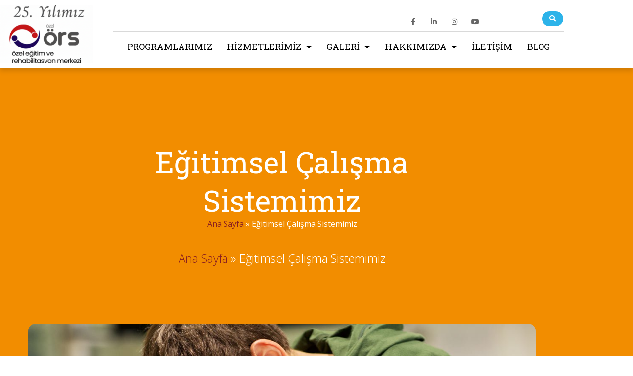

--- FILE ---
content_type: text/html; charset=UTF-8
request_url: https://orsozelegitim.com.tr/egitimsel-calisma-sistemimiz/
body_size: 14786
content:
<!doctype html>
<html lang="tr" prefix="og: https://ogp.me/ns#">
<head>
	<meta charset="UTF-8">
	<meta name="viewport" content="width=device-width, initial-scale=1">
	<link rel="profile" href="https://gmpg.org/xfn/11">
	
<!-- Rank Math&#039;a Göre Arama Motoru Optimizasyonu - https://rankmath.com/ -->
<title>Eğitimsel Çalışma Sistemimiz - Örs Özel Eğitim ve Rehabilitasyon Merkezi</title>
<meta name="robots" content="index, follow, max-snippet:-1, max-video-preview:-1, max-image-preview:large"/>
<link rel="canonical" href="https://orsozelegitim.com.tr/egitimsel-calisma-sistemimiz/" />
<meta property="og:locale" content="tr_TR" />
<meta property="og:type" content="article" />
<meta property="og:title" content="Eğitimsel Çalışma Sistemimiz - Örs Özel Eğitim ve Rehabilitasyon Merkezi" />
<meta property="og:url" content="https://orsozelegitim.com.tr/egitimsel-calisma-sistemimiz/" />
<meta property="og:site_name" content="Örs Özel Eğitim ve Rehabilitasyon Merkezi" />
<meta property="og:updated_time" content="2025-12-20T13:57:09+03:00" />
<meta property="og:image" content="https://orsozelegitim.com.tr/wp-content/uploads/WhatsApp-Image-2023-07-10-at-11.14.10-7.jpeg" />
<meta property="og:image:secure_url" content="https://orsozelegitim.com.tr/wp-content/uploads/WhatsApp-Image-2023-07-10-at-11.14.10-7.jpeg" />
<meta property="og:image:width" content="768" />
<meta property="og:image:height" content="1024" />
<meta property="og:image:alt" content="Eğitimsel Çalışma Sistemimiz" />
<meta property="og:image:type" content="image/jpeg" />
<meta property="article:published_time" content="2017-06-14T14:02:28+03:00" />
<meta property="article:modified_time" content="2025-12-20T13:57:09+03:00" />
<meta name="twitter:card" content="summary_large_image" />
<meta name="twitter:title" content="Eğitimsel Çalışma Sistemimiz - Örs Özel Eğitim ve Rehabilitasyon Merkezi" />
<meta name="twitter:image" content="https://orsozelegitim.com.tr/wp-content/uploads/WhatsApp-Image-2023-07-10-at-11.14.10-7.jpeg" />
<meta name="twitter:label1" content="Okuma süresi" />
<meta name="twitter:data1" content="Bir dakikadan az" />
<script type="application/ld+json" class="rank-math-schema">{"@context":"https://schema.org","@graph":[{"@type":["EducationalOrganization","Organization"],"@id":"https://orsozelegitim.com.tr/#organization","name":"\u00d6rs \u00d6zel E\u011fitim ve Rehabilitasyon Merkezi","url":"https://orsozelegitim.com.tr","logo":{"@type":"ImageObject","@id":"https://orsozelegitim.com.tr/#logo","url":"https://orsozelegitim.com.tr/wp-content/uploads/19.-y\u0131l\u0131m\u0131z.jpg","contentUrl":"https://orsozelegitim.com.tr/wp-content/uploads/19.-y\u0131l\u0131m\u0131z.jpg","caption":"\u00d6rs \u00d6zel E\u011fitim ve Rehabilitasyon Merkezi","inLanguage":"tr","width":"528","height":"344"}},{"@type":"WebSite","@id":"https://orsozelegitim.com.tr/#website","url":"https://orsozelegitim.com.tr","name":"\u00d6rs \u00d6zel E\u011fitim ve Rehabilitasyon Merkezi","alternateName":"\u00d6rs \u00d6zel E\u011fitim ve Rehabilitasyon Merkezi - Ankara","publisher":{"@id":"https://orsozelegitim.com.tr/#organization"},"inLanguage":"tr"},{"@type":"ImageObject","@id":"https://orsozelegitim.com.tr/wp-content/uploads/e\u011fitmsel-\u00e7al\u0131\u015fma-3-300x218.png","url":"https://orsozelegitim.com.tr/wp-content/uploads/e\u011fitmsel-\u00e7al\u0131\u015fma-3-300x218.png","width":"200","height":"200","inLanguage":"tr"},{"@type":"BreadcrumbList","@id":"https://orsozelegitim.com.tr/egitimsel-calisma-sistemimiz/#breadcrumb","itemListElement":[{"@type":"ListItem","position":"1","item":{"@id":"https://orsozelegitim.com.tr","name":"Ana Sayfa"}},{"@type":"ListItem","position":"2","item":{"@id":"https://orsozelegitim.com.tr/egitimsel-calisma-sistemimiz/","name":"E\u011fitimsel \u00c7al\u0131\u015fma Sistemimiz"}}]},{"@type":"WebPage","@id":"https://orsozelegitim.com.tr/egitimsel-calisma-sistemimiz/#webpage","url":"https://orsozelegitim.com.tr/egitimsel-calisma-sistemimiz/","name":"E\u011fitimsel \u00c7al\u0131\u015fma Sistemimiz - \u00d6rs \u00d6zel E\u011fitim ve Rehabilitasyon Merkezi","datePublished":"2017-06-14T14:02:28+03:00","dateModified":"2025-12-20T13:57:09+03:00","isPartOf":{"@id":"https://orsozelegitim.com.tr/#website"},"primaryImageOfPage":{"@id":"https://orsozelegitim.com.tr/wp-content/uploads/e\u011fitmsel-\u00e7al\u0131\u015fma-3-300x218.png"},"inLanguage":"tr","breadcrumb":{"@id":"https://orsozelegitim.com.tr/egitimsel-calisma-sistemimiz/#breadcrumb"}},{"@type":"Person","@id":"https://orsozelegitim.com.tr/author/seomod/","name":"seomod","url":"https://orsozelegitim.com.tr/author/seomod/","image":{"@type":"ImageObject","@id":"https://secure.gravatar.com/avatar/00b8c412e91fa31b0e009abb020a4366c7d4f60919230d06a0d360abc5e4bb89?s=96&amp;d=mm&amp;r=g","url":"https://secure.gravatar.com/avatar/00b8c412e91fa31b0e009abb020a4366c7d4f60919230d06a0d360abc5e4bb89?s=96&amp;d=mm&amp;r=g","caption":"seomod","inLanguage":"tr"},"worksFor":{"@id":"https://orsozelegitim.com.tr/#organization"}},{"@type":"Article","headline":"E\u011fitimsel \u00c7al\u0131\u015fma Sistemimiz - \u00d6rs \u00d6zel E\u011fitim ve Rehabilitasyon Merkezi","keywords":"E\u011fitimsel \u00c7al\u0131\u015fma Sistemimiz,Sincan","datePublished":"2017-06-14T14:02:28+03:00","dateModified":"2025-12-20T13:57:09+03:00","author":{"@id":"https://orsozelegitim.com.tr/author/seomod/","name":"seomod"},"publisher":{"@id":"https://orsozelegitim.com.tr/#organization"},"name":"E\u011fitimsel \u00c7al\u0131\u015fma Sistemimiz - \u00d6rs \u00d6zel E\u011fitim ve Rehabilitasyon Merkezi","@id":"https://orsozelegitim.com.tr/egitimsel-calisma-sistemimiz/#richSnippet","isPartOf":{"@id":"https://orsozelegitim.com.tr/egitimsel-calisma-sistemimiz/#webpage"},"image":{"@id":"https://orsozelegitim.com.tr/wp-content/uploads/e\u011fitmsel-\u00e7al\u0131\u015fma-3-300x218.png"},"inLanguage":"tr","mainEntityOfPage":{"@id":"https://orsozelegitim.com.tr/egitimsel-calisma-sistemimiz/#webpage"}}]}</script>
<!-- /Rank Math WordPress SEO eklentisi -->

<link rel="alternate" type="application/rss+xml" title="Örs Özel Eğitim ve Rehabilitasyon Merkezi &raquo; akışı" href="https://orsozelegitim.com.tr/feed/" />
<link rel="alternate" type="application/rss+xml" title="Örs Özel Eğitim ve Rehabilitasyon Merkezi &raquo; yorum akışı" href="https://orsozelegitim.com.tr/comments/feed/" />
<link rel="alternate" title="oEmbed (JSON)" type="application/json+oembed" href="https://orsozelegitim.com.tr/wp-json/oembed/1.0/embed?url=https%3A%2F%2Forsozelegitim.com.tr%2Fegitimsel-calisma-sistemimiz%2F" />
<link rel="alternate" title="oEmbed (XML)" type="text/xml+oembed" href="https://orsozelegitim.com.tr/wp-json/oembed/1.0/embed?url=https%3A%2F%2Forsozelegitim.com.tr%2Fegitimsel-calisma-sistemimiz%2F&#038;format=xml" />
<style id='wp-img-auto-sizes-contain-inline-css'>
img:is([sizes=auto i],[sizes^="auto," i]){contain-intrinsic-size:3000px 1500px}
/*# sourceURL=wp-img-auto-sizes-contain-inline-css */
</style>
<link rel='stylesheet' id='hfe-widgets-style-css' href='https://orsozelegitim.com.tr/wp-content/plugins/header-footer-elementor/inc/widgets-css/frontend.css?ver=2.8.1' media='all' />
<style id='wp-emoji-styles-inline-css'>

	img.wp-smiley, img.emoji {
		display: inline !important;
		border: none !important;
		box-shadow: none !important;
		height: 1em !important;
		width: 1em !important;
		margin: 0 0.07em !important;
		vertical-align: -0.1em !important;
		background: none !important;
		padding: 0 !important;
	}
/*# sourceURL=wp-emoji-styles-inline-css */
</style>
<link rel='stylesheet' id='wp-block-library-css' href='https://orsozelegitim.com.tr/wp-includes/css/dist/block-library/style.min.css?ver=6.9' media='all' />
<style id='global-styles-inline-css'>
:root{--wp--preset--aspect-ratio--square: 1;--wp--preset--aspect-ratio--4-3: 4/3;--wp--preset--aspect-ratio--3-4: 3/4;--wp--preset--aspect-ratio--3-2: 3/2;--wp--preset--aspect-ratio--2-3: 2/3;--wp--preset--aspect-ratio--16-9: 16/9;--wp--preset--aspect-ratio--9-16: 9/16;--wp--preset--color--black: #000000;--wp--preset--color--cyan-bluish-gray: #abb8c3;--wp--preset--color--white: #ffffff;--wp--preset--color--pale-pink: #f78da7;--wp--preset--color--vivid-red: #cf2e2e;--wp--preset--color--luminous-vivid-orange: #ff6900;--wp--preset--color--luminous-vivid-amber: #fcb900;--wp--preset--color--light-green-cyan: #7bdcb5;--wp--preset--color--vivid-green-cyan: #00d084;--wp--preset--color--pale-cyan-blue: #8ed1fc;--wp--preset--color--vivid-cyan-blue: #0693e3;--wp--preset--color--vivid-purple: #9b51e0;--wp--preset--gradient--vivid-cyan-blue-to-vivid-purple: linear-gradient(135deg,rgb(6,147,227) 0%,rgb(155,81,224) 100%);--wp--preset--gradient--light-green-cyan-to-vivid-green-cyan: linear-gradient(135deg,rgb(122,220,180) 0%,rgb(0,208,130) 100%);--wp--preset--gradient--luminous-vivid-amber-to-luminous-vivid-orange: linear-gradient(135deg,rgb(252,185,0) 0%,rgb(255,105,0) 100%);--wp--preset--gradient--luminous-vivid-orange-to-vivid-red: linear-gradient(135deg,rgb(255,105,0) 0%,rgb(207,46,46) 100%);--wp--preset--gradient--very-light-gray-to-cyan-bluish-gray: linear-gradient(135deg,rgb(238,238,238) 0%,rgb(169,184,195) 100%);--wp--preset--gradient--cool-to-warm-spectrum: linear-gradient(135deg,rgb(74,234,220) 0%,rgb(151,120,209) 20%,rgb(207,42,186) 40%,rgb(238,44,130) 60%,rgb(251,105,98) 80%,rgb(254,248,76) 100%);--wp--preset--gradient--blush-light-purple: linear-gradient(135deg,rgb(255,206,236) 0%,rgb(152,150,240) 100%);--wp--preset--gradient--blush-bordeaux: linear-gradient(135deg,rgb(254,205,165) 0%,rgb(254,45,45) 50%,rgb(107,0,62) 100%);--wp--preset--gradient--luminous-dusk: linear-gradient(135deg,rgb(255,203,112) 0%,rgb(199,81,192) 50%,rgb(65,88,208) 100%);--wp--preset--gradient--pale-ocean: linear-gradient(135deg,rgb(255,245,203) 0%,rgb(182,227,212) 50%,rgb(51,167,181) 100%);--wp--preset--gradient--electric-grass: linear-gradient(135deg,rgb(202,248,128) 0%,rgb(113,206,126) 100%);--wp--preset--gradient--midnight: linear-gradient(135deg,rgb(2,3,129) 0%,rgb(40,116,252) 100%);--wp--preset--font-size--small: 13px;--wp--preset--font-size--medium: 20px;--wp--preset--font-size--large: 36px;--wp--preset--font-size--x-large: 42px;--wp--preset--spacing--20: 0.44rem;--wp--preset--spacing--30: 0.67rem;--wp--preset--spacing--40: 1rem;--wp--preset--spacing--50: 1.5rem;--wp--preset--spacing--60: 2.25rem;--wp--preset--spacing--70: 3.38rem;--wp--preset--spacing--80: 5.06rem;--wp--preset--shadow--natural: 6px 6px 9px rgba(0, 0, 0, 0.2);--wp--preset--shadow--deep: 12px 12px 50px rgba(0, 0, 0, 0.4);--wp--preset--shadow--sharp: 6px 6px 0px rgba(0, 0, 0, 0.2);--wp--preset--shadow--outlined: 6px 6px 0px -3px rgb(255, 255, 255), 6px 6px rgb(0, 0, 0);--wp--preset--shadow--crisp: 6px 6px 0px rgb(0, 0, 0);}:root { --wp--style--global--content-size: 800px;--wp--style--global--wide-size: 1200px; }:where(body) { margin: 0; }.wp-site-blocks > .alignleft { float: left; margin-right: 2em; }.wp-site-blocks > .alignright { float: right; margin-left: 2em; }.wp-site-blocks > .aligncenter { justify-content: center; margin-left: auto; margin-right: auto; }:where(.wp-site-blocks) > * { margin-block-start: 24px; margin-block-end: 0; }:where(.wp-site-blocks) > :first-child { margin-block-start: 0; }:where(.wp-site-blocks) > :last-child { margin-block-end: 0; }:root { --wp--style--block-gap: 24px; }:root :where(.is-layout-flow) > :first-child{margin-block-start: 0;}:root :where(.is-layout-flow) > :last-child{margin-block-end: 0;}:root :where(.is-layout-flow) > *{margin-block-start: 24px;margin-block-end: 0;}:root :where(.is-layout-constrained) > :first-child{margin-block-start: 0;}:root :where(.is-layout-constrained) > :last-child{margin-block-end: 0;}:root :where(.is-layout-constrained) > *{margin-block-start: 24px;margin-block-end: 0;}:root :where(.is-layout-flex){gap: 24px;}:root :where(.is-layout-grid){gap: 24px;}.is-layout-flow > .alignleft{float: left;margin-inline-start: 0;margin-inline-end: 2em;}.is-layout-flow > .alignright{float: right;margin-inline-start: 2em;margin-inline-end: 0;}.is-layout-flow > .aligncenter{margin-left: auto !important;margin-right: auto !important;}.is-layout-constrained > .alignleft{float: left;margin-inline-start: 0;margin-inline-end: 2em;}.is-layout-constrained > .alignright{float: right;margin-inline-start: 2em;margin-inline-end: 0;}.is-layout-constrained > .aligncenter{margin-left: auto !important;margin-right: auto !important;}.is-layout-constrained > :where(:not(.alignleft):not(.alignright):not(.alignfull)){max-width: var(--wp--style--global--content-size);margin-left: auto !important;margin-right: auto !important;}.is-layout-constrained > .alignwide{max-width: var(--wp--style--global--wide-size);}body .is-layout-flex{display: flex;}.is-layout-flex{flex-wrap: wrap;align-items: center;}.is-layout-flex > :is(*, div){margin: 0;}body .is-layout-grid{display: grid;}.is-layout-grid > :is(*, div){margin: 0;}body{padding-top: 0px;padding-right: 0px;padding-bottom: 0px;padding-left: 0px;}a:where(:not(.wp-element-button)){text-decoration: underline;}:root :where(.wp-element-button, .wp-block-button__link){background-color: #32373c;border-width: 0;color: #fff;font-family: inherit;font-size: inherit;font-style: inherit;font-weight: inherit;letter-spacing: inherit;line-height: inherit;padding-top: calc(0.667em + 2px);padding-right: calc(1.333em + 2px);padding-bottom: calc(0.667em + 2px);padding-left: calc(1.333em + 2px);text-decoration: none;text-transform: inherit;}.has-black-color{color: var(--wp--preset--color--black) !important;}.has-cyan-bluish-gray-color{color: var(--wp--preset--color--cyan-bluish-gray) !important;}.has-white-color{color: var(--wp--preset--color--white) !important;}.has-pale-pink-color{color: var(--wp--preset--color--pale-pink) !important;}.has-vivid-red-color{color: var(--wp--preset--color--vivid-red) !important;}.has-luminous-vivid-orange-color{color: var(--wp--preset--color--luminous-vivid-orange) !important;}.has-luminous-vivid-amber-color{color: var(--wp--preset--color--luminous-vivid-amber) !important;}.has-light-green-cyan-color{color: var(--wp--preset--color--light-green-cyan) !important;}.has-vivid-green-cyan-color{color: var(--wp--preset--color--vivid-green-cyan) !important;}.has-pale-cyan-blue-color{color: var(--wp--preset--color--pale-cyan-blue) !important;}.has-vivid-cyan-blue-color{color: var(--wp--preset--color--vivid-cyan-blue) !important;}.has-vivid-purple-color{color: var(--wp--preset--color--vivid-purple) !important;}.has-black-background-color{background-color: var(--wp--preset--color--black) !important;}.has-cyan-bluish-gray-background-color{background-color: var(--wp--preset--color--cyan-bluish-gray) !important;}.has-white-background-color{background-color: var(--wp--preset--color--white) !important;}.has-pale-pink-background-color{background-color: var(--wp--preset--color--pale-pink) !important;}.has-vivid-red-background-color{background-color: var(--wp--preset--color--vivid-red) !important;}.has-luminous-vivid-orange-background-color{background-color: var(--wp--preset--color--luminous-vivid-orange) !important;}.has-luminous-vivid-amber-background-color{background-color: var(--wp--preset--color--luminous-vivid-amber) !important;}.has-light-green-cyan-background-color{background-color: var(--wp--preset--color--light-green-cyan) !important;}.has-vivid-green-cyan-background-color{background-color: var(--wp--preset--color--vivid-green-cyan) !important;}.has-pale-cyan-blue-background-color{background-color: var(--wp--preset--color--pale-cyan-blue) !important;}.has-vivid-cyan-blue-background-color{background-color: var(--wp--preset--color--vivid-cyan-blue) !important;}.has-vivid-purple-background-color{background-color: var(--wp--preset--color--vivid-purple) !important;}.has-black-border-color{border-color: var(--wp--preset--color--black) !important;}.has-cyan-bluish-gray-border-color{border-color: var(--wp--preset--color--cyan-bluish-gray) !important;}.has-white-border-color{border-color: var(--wp--preset--color--white) !important;}.has-pale-pink-border-color{border-color: var(--wp--preset--color--pale-pink) !important;}.has-vivid-red-border-color{border-color: var(--wp--preset--color--vivid-red) !important;}.has-luminous-vivid-orange-border-color{border-color: var(--wp--preset--color--luminous-vivid-orange) !important;}.has-luminous-vivid-amber-border-color{border-color: var(--wp--preset--color--luminous-vivid-amber) !important;}.has-light-green-cyan-border-color{border-color: var(--wp--preset--color--light-green-cyan) !important;}.has-vivid-green-cyan-border-color{border-color: var(--wp--preset--color--vivid-green-cyan) !important;}.has-pale-cyan-blue-border-color{border-color: var(--wp--preset--color--pale-cyan-blue) !important;}.has-vivid-cyan-blue-border-color{border-color: var(--wp--preset--color--vivid-cyan-blue) !important;}.has-vivid-purple-border-color{border-color: var(--wp--preset--color--vivid-purple) !important;}.has-vivid-cyan-blue-to-vivid-purple-gradient-background{background: var(--wp--preset--gradient--vivid-cyan-blue-to-vivid-purple) !important;}.has-light-green-cyan-to-vivid-green-cyan-gradient-background{background: var(--wp--preset--gradient--light-green-cyan-to-vivid-green-cyan) !important;}.has-luminous-vivid-amber-to-luminous-vivid-orange-gradient-background{background: var(--wp--preset--gradient--luminous-vivid-amber-to-luminous-vivid-orange) !important;}.has-luminous-vivid-orange-to-vivid-red-gradient-background{background: var(--wp--preset--gradient--luminous-vivid-orange-to-vivid-red) !important;}.has-very-light-gray-to-cyan-bluish-gray-gradient-background{background: var(--wp--preset--gradient--very-light-gray-to-cyan-bluish-gray) !important;}.has-cool-to-warm-spectrum-gradient-background{background: var(--wp--preset--gradient--cool-to-warm-spectrum) !important;}.has-blush-light-purple-gradient-background{background: var(--wp--preset--gradient--blush-light-purple) !important;}.has-blush-bordeaux-gradient-background{background: var(--wp--preset--gradient--blush-bordeaux) !important;}.has-luminous-dusk-gradient-background{background: var(--wp--preset--gradient--luminous-dusk) !important;}.has-pale-ocean-gradient-background{background: var(--wp--preset--gradient--pale-ocean) !important;}.has-electric-grass-gradient-background{background: var(--wp--preset--gradient--electric-grass) !important;}.has-midnight-gradient-background{background: var(--wp--preset--gradient--midnight) !important;}.has-small-font-size{font-size: var(--wp--preset--font-size--small) !important;}.has-medium-font-size{font-size: var(--wp--preset--font-size--medium) !important;}.has-large-font-size{font-size: var(--wp--preset--font-size--large) !important;}.has-x-large-font-size{font-size: var(--wp--preset--font-size--x-large) !important;}
:root :where(.wp-block-pullquote){font-size: 1.5em;line-height: 1.6;}
/*# sourceURL=global-styles-inline-css */
</style>
<link rel='stylesheet' id='hfe-style-css' href='https://orsozelegitim.com.tr/wp-content/plugins/header-footer-elementor/assets/css/header-footer-elementor.css?ver=2.8.1' media='all' />
<link rel='stylesheet' id='elementor-icons-css' href='https://orsozelegitim.com.tr/wp-content/plugins/elementor/assets/lib/eicons/css/elementor-icons.min.css?ver=5.45.0' media='all' />
<link rel='stylesheet' id='elementor-frontend-css' href='https://orsozelegitim.com.tr/wp-content/plugins/elementor/assets/css/frontend.min.css?ver=3.34.1' media='all' />
<link rel='stylesheet' id='elementor-post-110000-css' href='https://orsozelegitim.com.tr/wp-content/uploads/elementor/css/post-110000.css?ver=1768429386' media='all' />
<link rel='stylesheet' id='hello-elementor-css' href='https://orsozelegitim.com.tr/wp-content/themes/hello-elementor/assets/css/reset.css?ver=3.4.5' media='all' />
<link rel='stylesheet' id='hello-elementor-theme-style-css' href='https://orsozelegitim.com.tr/wp-content/themes/hello-elementor/assets/css/theme.css?ver=3.4.5' media='all' />
<link rel='stylesheet' id='chld_thm_cfg_child-css' href='https://orsozelegitim.com.tr/wp-content/themes/hello-elementor-child/style.css?ver=2.8.1.1695239241' media='all' />
<link rel='stylesheet' id='hello-elementor-header-footer-css' href='https://orsozelegitim.com.tr/wp-content/themes/hello-elementor/assets/css/header-footer.css?ver=3.4.5' media='all' />
<link rel='stylesheet' id='widget-image-css' href='https://orsozelegitim.com.tr/wp-content/plugins/elementor/assets/css/widget-image.min.css?ver=3.34.1' media='all' />
<link rel='stylesheet' id='widget-social-icons-css' href='https://orsozelegitim.com.tr/wp-content/plugins/elementor/assets/css/widget-social-icons.min.css?ver=3.34.1' media='all' />
<link rel='stylesheet' id='e-apple-webkit-css' href='https://orsozelegitim.com.tr/wp-content/plugins/elementor/assets/css/conditionals/apple-webkit.min.css?ver=3.34.1' media='all' />
<link rel='stylesheet' id='widget-divider-css' href='https://orsozelegitim.com.tr/wp-content/plugins/elementor/assets/css/widget-divider.min.css?ver=3.34.1' media='all' />
<link rel='stylesheet' id='widget-nav-menu-css' href='https://orsozelegitim.com.tr/wp-content/plugins/elementor-pro/assets/css/widget-nav-menu.min.css?ver=3.34.0' media='all' />
<link rel='stylesheet' id='e-sticky-css' href='https://orsozelegitim.com.tr/wp-content/plugins/elementor-pro/assets/css/modules/sticky.min.css?ver=3.34.0' media='all' />
<link rel='stylesheet' id='widget-icon-list-css' href='https://orsozelegitim.com.tr/wp-content/plugins/elementor/assets/css/widget-icon-list.min.css?ver=3.34.1' media='all' />
<link rel='stylesheet' id='widget-heading-css' href='https://orsozelegitim.com.tr/wp-content/plugins/elementor/assets/css/widget-heading.min.css?ver=3.34.1' media='all' />
<link rel='stylesheet' id='e-shapes-css' href='https://orsozelegitim.com.tr/wp-content/plugins/elementor/assets/css/conditionals/shapes.min.css?ver=3.34.1' media='all' />
<link rel='stylesheet' id='elementor-post-110044-css' href='https://orsozelegitim.com.tr/wp-content/uploads/elementor/css/post-110044.css?ver=1768429387' media='all' />
<link rel='stylesheet' id='elementor-post-110006-css' href='https://orsozelegitim.com.tr/wp-content/uploads/elementor/css/post-110006.css?ver=1768429387' media='all' />
<link rel='stylesheet' id='elementor-post-110127-css' href='https://orsozelegitim.com.tr/wp-content/uploads/elementor/css/post-110127.css?ver=1768429387' media='all' />
<link rel='stylesheet' id='hfe-elementor-icons-css' href='https://orsozelegitim.com.tr/wp-content/plugins/elementor/assets/lib/eicons/css/elementor-icons.min.css?ver=5.34.0' media='all' />
<link rel='stylesheet' id='hfe-icons-list-css' href='https://orsozelegitim.com.tr/wp-content/plugins/elementor/assets/css/widget-icon-list.min.css?ver=3.24.3' media='all' />
<link rel='stylesheet' id='hfe-social-icons-css' href='https://orsozelegitim.com.tr/wp-content/plugins/elementor/assets/css/widget-social-icons.min.css?ver=3.24.0' media='all' />
<link rel='stylesheet' id='hfe-social-share-icons-brands-css' href='https://orsozelegitim.com.tr/wp-content/plugins/elementor/assets/lib/font-awesome/css/brands.css?ver=5.15.3' media='all' />
<link rel='stylesheet' id='hfe-social-share-icons-fontawesome-css' href='https://orsozelegitim.com.tr/wp-content/plugins/elementor/assets/lib/font-awesome/css/fontawesome.css?ver=5.15.3' media='all' />
<link rel='stylesheet' id='hfe-nav-menu-icons-css' href='https://orsozelegitim.com.tr/wp-content/plugins/elementor/assets/lib/font-awesome/css/solid.css?ver=5.15.3' media='all' />
<link rel='stylesheet' id='hfe-widget-blockquote-css' href='https://orsozelegitim.com.tr/wp-content/plugins/elementor-pro/assets/css/widget-blockquote.min.css?ver=3.25.0' media='all' />
<link rel='stylesheet' id='hfe-mega-menu-css' href='https://orsozelegitim.com.tr/wp-content/plugins/elementor-pro/assets/css/widget-mega-menu.min.css?ver=3.26.2' media='all' />
<link rel='stylesheet' id='hfe-nav-menu-widget-css' href='https://orsozelegitim.com.tr/wp-content/plugins/elementor-pro/assets/css/widget-nav-menu.min.css?ver=3.26.0' media='all' />
<link rel='stylesheet' id='elementor-gf-roboto-css' href='https://fonts.googleapis.com/css?family=Roboto:100,100italic,200,200italic,300,300italic,400,400italic,500,500italic,600,600italic,700,700italic,800,800italic,900,900italic&#038;display=swap&#038;subset=latin-ext' media='all' />
<link rel='stylesheet' id='elementor-gf-robotoslab-css' href='https://fonts.googleapis.com/css?family=Roboto+Slab:100,100italic,200,200italic,300,300italic,400,400italic,500,500italic,600,600italic,700,700italic,800,800italic,900,900italic&#038;display=swap&#038;subset=latin-ext' media='all' />
<link rel='stylesheet' id='elementor-gf-opensans-css' href='https://fonts.googleapis.com/css?family=Open+Sans:100,100italic,200,200italic,300,300italic,400,400italic,500,500italic,600,600italic,700,700italic,800,800italic,900,900italic&#038;display=swap&#038;subset=latin-ext' media='all' />
<link rel='stylesheet' id='elementor-icons-shared-0-css' href='https://orsozelegitim.com.tr/wp-content/plugins/elementor/assets/lib/font-awesome/css/fontawesome.min.css?ver=5.15.3' media='all' />
<link rel='stylesheet' id='elementor-icons-fa-brands-css' href='https://orsozelegitim.com.tr/wp-content/plugins/elementor/assets/lib/font-awesome/css/brands.min.css?ver=5.15.3' media='all' />
<link rel='stylesheet' id='elementor-icons-fa-solid-css' href='https://orsozelegitim.com.tr/wp-content/plugins/elementor/assets/lib/font-awesome/css/solid.min.css?ver=5.15.3' media='all' />
<script src="https://orsozelegitim.com.tr/wp-includes/js/jquery/jquery.min.js?ver=3.7.1" id="jquery-core-js"></script>
<script src="https://orsozelegitim.com.tr/wp-includes/js/jquery/jquery-migrate.min.js?ver=3.4.1" id="jquery-migrate-js"></script>
<script id="jquery-js-after">
!function($){"use strict";$(document).ready(function(){$(this).scrollTop()>100&&$(".hfe-scroll-to-top-wrap").removeClass("hfe-scroll-to-top-hide"),$(window).scroll(function(){$(this).scrollTop()<100?$(".hfe-scroll-to-top-wrap").fadeOut(300):$(".hfe-scroll-to-top-wrap").fadeIn(300)}),$(".hfe-scroll-to-top-wrap").on("click",function(){$("html, body").animate({scrollTop:0},300);return!1})})}(jQuery);
!function($){'use strict';$(document).ready(function(){var bar=$('.hfe-reading-progress-bar');if(!bar.length)return;$(window).on('scroll',function(){var s=$(window).scrollTop(),d=$(document).height()-$(window).height(),p=d? s/d*100:0;bar.css('width',p+'%')});});}(jQuery);
//# sourceURL=jquery-js-after
</script>
<link rel="https://api.w.org/" href="https://orsozelegitim.com.tr/wp-json/" /><link rel="alternate" title="JSON" type="application/json" href="https://orsozelegitim.com.tr/wp-json/wp/v2/pages/46" /><link rel="EditURI" type="application/rsd+xml" title="RSD" href="https://orsozelegitim.com.tr/xmlrpc.php?rsd" />
<meta name="generator" content="WordPress 6.9" />
<link rel='shortlink' href='https://orsozelegitim.com.tr/?p=46' />
<meta name="generator" content="Elementor 3.34.1; features: additional_custom_breakpoints; settings: css_print_method-external, google_font-enabled, font_display-swap">
			<style>
				.e-con.e-parent:nth-of-type(n+4):not(.e-lazyloaded):not(.e-no-lazyload),
				.e-con.e-parent:nth-of-type(n+4):not(.e-lazyloaded):not(.e-no-lazyload) * {
					background-image: none !important;
				}
				@media screen and (max-height: 1024px) {
					.e-con.e-parent:nth-of-type(n+3):not(.e-lazyloaded):not(.e-no-lazyload),
					.e-con.e-parent:nth-of-type(n+3):not(.e-lazyloaded):not(.e-no-lazyload) * {
						background-image: none !important;
					}
				}
				@media screen and (max-height: 640px) {
					.e-con.e-parent:nth-of-type(n+2):not(.e-lazyloaded):not(.e-no-lazyload),
					.e-con.e-parent:nth-of-type(n+2):not(.e-lazyloaded):not(.e-no-lazyload) * {
						background-image: none !important;
					}
				}
			</style>
			<!-- Google Tag Manager -->
<script>(function(w,d,s,l,i){w[l]=w[l]||[];w[l].push({'gtm.start':
new Date().getTime(),event:'gtm.js'});var f=d.getElementsByTagName(s)[0],
j=d.createElement(s),dl=l!='dataLayer'?'&l='+l:'';j.async=true;j.src=
'https://www.googletagmanager.com/gtm.js?id='+i+dl;f.parentNode.insertBefore(j,f);
})(window,document,'script','dataLayer','GTM-KV5FNQXJ');</script>
<!-- End Google Tag Manager --><link rel="icon" href="https://orsozelegitim.com.tr/wp-content/uploads/cropped-logo123-1-32x32.png" sizes="32x32" />
<link rel="icon" href="https://orsozelegitim.com.tr/wp-content/uploads/cropped-logo123-1-192x192.png" sizes="192x192" />
<link rel="apple-touch-icon" href="https://orsozelegitim.com.tr/wp-content/uploads/cropped-logo123-1-180x180.png" />
<meta name="msapplication-TileImage" content="https://orsozelegitim.com.tr/wp-content/uploads/cropped-logo123-1-270x270.png" />
		<style id="wp-custom-css">
			blockquote {
    position: relative;
    padding: 10px;
    padding-left: 50px; /* Yazının sola kaydırılması için padding değerini artırdık. */
    background-color: #f9f9f9;
    border-left: 5px solid #1E075B;
}

blockquote:before, blockquote:after {
    color: #EE6D19;
    font-size: 4em; /* Alıntı işaretlerinin boyutunu artırdık. */
	 font-weight: bolder;
    font-family: "Georgia", serif; /* Bu, alıntı işaretlerinin fontunu Georgia olarak ayarlar, bu da bir "quote" işarete daha çok benzemesini sağlar. */
    position: absolute;
}

blockquote:before {
    content: "“";
    top: 10px;
    left: 10px;
}

blockquote:after {
    content: "”";
    bottom: 10px;
    right: 10px;
}


		</style>
		</head>
<body class="wp-singular page-template-default page page-id-46 wp-custom-logo wp-embed-responsive wp-theme-hello-elementor wp-child-theme-hello-elementor-child ehf-template-hello-elementor ehf-stylesheet-hello-elementor-child hello-elementor-default elementor-default elementor-kit-110000 elementor-page-110125 elementor-page-110127">
<!-- Google Tag Manager (noscript) -->
<noscript><iframe src="https://www.googletagmanager.com/ns.html?id=GTM-KV5FNQXJ"
height="0" width="0" style="display:none;visibility:hidden"></iframe></noscript>
<!-- End Google Tag Manager (noscript) -->


<a class="skip-link screen-reader-text" href="#content">İçeriğe atla</a>

		<header data-elementor-type="header" data-elementor-id="110044" class="elementor elementor-110044 elementor-location-header" data-elementor-post-type="elementor_library">
					<section class="elementor-section elementor-top-section elementor-element elementor-element-e061473 elementor-hidden-tablet elementor-hidden-phone elementor-section-boxed elementor-section-height-default elementor-section-height-default" data-id="e061473" data-element_type="section" data-settings="{&quot;background_background&quot;:&quot;classic&quot;}">
						<div class="elementor-container elementor-column-gap-no">
					<div class="elementor-column elementor-col-50 elementor-top-column elementor-element elementor-element-6b03ee25" data-id="6b03ee25" data-element_type="column">
			<div class="elementor-widget-wrap elementor-element-populated">
						<div class="elementor-element elementor-element-49f256e elementor-widget elementor-widget-image" data-id="49f256e" data-element_type="widget" data-widget_type="image.default">
				<div class="elementor-widget-container">
																<a href="https://orsozelegitim.com.tr/">
							<img width="1280" height="800" src="https://orsozelegitim.com.tr/wp-content/uploads/Gemini_Generated_Image_yt1qbxyt1qbxyt1q-1-2.png" class="attachment-full size-full wp-image-111194" alt="Örs güncel" srcset="https://orsozelegitim.com.tr/wp-content/uploads/Gemini_Generated_Image_yt1qbxyt1qbxyt1q-1-2.png 1280w, https://orsozelegitim.com.tr/wp-content/uploads/Gemini_Generated_Image_yt1qbxyt1qbxyt1q-1-2-300x188.png 300w, https://orsozelegitim.com.tr/wp-content/uploads/Gemini_Generated_Image_yt1qbxyt1qbxyt1q-1-2-1024x640.png 1024w" sizes="(max-width: 1280px) 100vw, 1280px" />								</a>
															</div>
				</div>
					</div>
		</div>
				<div class="elementor-column elementor-col-50 elementor-top-column elementor-element elementor-element-647a9425" data-id="647a9425" data-element_type="column">
			<div class="elementor-widget-wrap elementor-element-populated">
						<section class="elementor-section elementor-inner-section elementor-element elementor-element-48d33a93 elementor-hidden-tablet elementor-hidden-phone elementor-section-boxed elementor-section-height-default elementor-section-height-default" data-id="48d33a93" data-element_type="section">
						<div class="elementor-container elementor-column-gap-no">
					<div class="elementor-column elementor-col-50 elementor-inner-column elementor-element elementor-element-3f32dbea" data-id="3f32dbea" data-element_type="column">
			<div class="elementor-widget-wrap elementor-element-populated">
						<div class="elementor-element elementor-element-49803fd e-grid-align-right elementor-shape-rounded elementor-grid-0 elementor-widget elementor-widget-social-icons" data-id="49803fd" data-element_type="widget" data-widget_type="social-icons.default">
				<div class="elementor-widget-container">
							<div class="elementor-social-icons-wrapper elementor-grid" role="list">
							<span class="elementor-grid-item" role="listitem">
					<a class="elementor-icon elementor-social-icon elementor-social-icon-facebook-f elementor-repeater-item-af79106" target="_blank">
						<span class="elementor-screen-only">Facebook-f</span>
						<i aria-hidden="true" class="fab fa-facebook-f"></i>					</a>
				</span>
							<span class="elementor-grid-item" role="listitem">
					<a class="elementor-icon elementor-social-icon elementor-social-icon-linkedin-in elementor-repeater-item-797f5cc" target="_blank">
						<span class="elementor-screen-only">Linkedin-in</span>
						<i aria-hidden="true" class="fab fa-linkedin-in"></i>					</a>
				</span>
							<span class="elementor-grid-item" role="listitem">
					<a class="elementor-icon elementor-social-icon elementor-social-icon-instagram elementor-repeater-item-278effc" href="https://www.instagram.com/ors_ozel_egitim/" target="_blank">
						<span class="elementor-screen-only">Instagram</span>
						<i aria-hidden="true" class="fab fa-instagram"></i>					</a>
				</span>
							<span class="elementor-grid-item" role="listitem">
					<a class="elementor-icon elementor-social-icon elementor-social-icon-youtube elementor-repeater-item-8d9389a" target="_blank">
						<span class="elementor-screen-only">Youtube</span>
						<i aria-hidden="true" class="fab fa-youtube"></i>					</a>
				</span>
					</div>
						</div>
				</div>
					</div>
		</div>
				<div class="elementor-column elementor-col-50 elementor-inner-column elementor-element elementor-element-36cc5f33" data-id="36cc5f33" data-element_type="column">
			<div class="elementor-widget-wrap elementor-element-populated">
						<div class="elementor-element elementor-element-67cac763 elementor-widget__width-auto elementor-widget elementor-widget-button" data-id="67cac763" data-element_type="widget" data-widget_type="button.default">
				<div class="elementor-widget-container">
									<div class="elementor-button-wrapper">
					<a class="elementor-button elementor-button-link elementor-size-sm" href="#elementor-action%3Aaction%3Dpopup%3Aopen%26settings%3DeyJpZCI6IjI0IiwidG9nZ2xlIjpmYWxzZX0%3D">
						<span class="elementor-button-content-wrapper">
						<span class="elementor-button-icon">
				<i aria-hidden="true" class="fas fa-search"></i>			</span>
								</span>
					</a>
				</div>
								</div>
				</div>
					</div>
		</div>
					</div>
		</section>
				<div class="elementor-element elementor-element-23dbe2a4 elementor-hidden-tablet elementor-hidden-phone elementor-widget-divider--view-line elementor-widget elementor-widget-divider" data-id="23dbe2a4" data-element_type="widget" data-widget_type="divider.default">
				<div class="elementor-widget-container">
							<div class="elementor-divider">
			<span class="elementor-divider-separator">
						</span>
		</div>
						</div>
				</div>
				<div class="elementor-element elementor-element-3ddb11a8 elementor-nav-menu__align-center elementor-nav-menu--stretch elementor-nav-menu--dropdown-tablet elementor-nav-menu__text-align-aside elementor-nav-menu--toggle elementor-nav-menu--burger elementor-widget elementor-widget-nav-menu" data-id="3ddb11a8" data-element_type="widget" data-settings="{&quot;full_width&quot;:&quot;stretch&quot;,&quot;layout&quot;:&quot;horizontal&quot;,&quot;submenu_icon&quot;:{&quot;value&quot;:&quot;&lt;i class=\&quot;fas fa-caret-down\&quot; aria-hidden=\&quot;true\&quot;&gt;&lt;\/i&gt;&quot;,&quot;library&quot;:&quot;fa-solid&quot;},&quot;toggle&quot;:&quot;burger&quot;}" data-widget_type="nav-menu.default">
				<div class="elementor-widget-container">
								<nav aria-label="Menü" class="elementor-nav-menu--main elementor-nav-menu__container elementor-nav-menu--layout-horizontal e--pointer-underline e--animation-fade">
				<ul id="menu-1-3ddb11a8" class="elementor-nav-menu"><li class="menu-item menu-item-type-post_type menu-item-object-page menu-item-73"><a href="https://orsozelegitim.com.tr/programlarimiz/" class="elementor-item">PROGRAMLARIMIZ</a></li>
<li class="menu-item menu-item-type-custom menu-item-object-custom current-menu-ancestor current-menu-parent menu-item-has-children menu-item-210"><a class="elementor-item">HİZMETLERİMİZ</a>
<ul class="sub-menu elementor-nav-menu--dropdown">
	<li class="menu-item menu-item-type-post_type menu-item-object-page menu-item-85"><a href="https://orsozelegitim.com.tr/ulasim-servis/" class="elementor-sub-item">Ulaşım &#038; Servis</a></li>
	<li class="menu-item menu-item-type-post_type menu-item-object-page menu-item-88"><a href="https://orsozelegitim.com.tr/hizmet-ici-egitim/" class="elementor-sub-item">Hizmet İçi Eğitim</a></li>
	<li class="menu-item menu-item-type-post_type menu-item-object-page menu-item-111273"><a href="https://orsozelegitim.com.tr/sincan-raporsuz-ozel-egitim-ucretli-egitim/" class="elementor-sub-item">Sincan Raporsuz Özel Eğitim &#038; Ücretli Eğitim</a></li>
	<li class="menu-item menu-item-type-post_type menu-item-object-page menu-item-91"><a href="https://orsozelegitim.com.tr/rehberlik-hizmetleri/" class="elementor-sub-item">Rehberlik ve Psikolojik Danışmanlık</a></li>
	<li class="menu-item menu-item-type-post_type menu-item-object-page menu-item-94"><a href="https://orsozelegitim.com.tr/bireysel-egitim/" class="elementor-sub-item">Bireysel Eğitim</a></li>
	<li class="menu-item menu-item-type-post_type menu-item-object-page menu-item-93"><a href="https://orsozelegitim.com.tr/fizik-tedavi/" class="elementor-sub-item">Fizik Tedavi</a></li>
	<li class="menu-item menu-item-type-post_type menu-item-object-page menu-item-92"><a href="https://orsozelegitim.com.tr/grup-egitimi/" class="elementor-sub-item">Grup Eğitimi</a></li>
	<li class="menu-item menu-item-type-post_type menu-item-object-page menu-item-89"><a href="https://orsozelegitim.com.tr/egitim-koordinatorlugu/" class="elementor-sub-item">Eğitim Koordinatörlüğü</a></li>
	<li class="menu-item menu-item-type-post_type menu-item-object-page menu-item-95"><a href="https://orsozelegitim.com.tr/egitimsel-tanilama/" class="elementor-sub-item">Zeka Testleri-Gelişimsel Testler</a></li>
	<li class="menu-item menu-item-type-post_type menu-item-object-page menu-item-90"><a href="https://orsozelegitim.com.tr/aile-egitimi/" class="elementor-sub-item">Aile Eğitimi</a></li>
	<li class="menu-item menu-item-type-post_type menu-item-object-page current-menu-item page_item page-item-46 current_page_item menu-item-96"><a href="https://orsozelegitim.com.tr/egitimsel-calisma-sistemimiz/" aria-current="page" class="elementor-sub-item elementor-item-active">Eğitimsel Çalışma Sistemimiz</a></li>
</ul>
</li>
<li class="menu-item menu-item-type-custom menu-item-object-custom menu-item-has-children menu-item-258"><a class="elementor-item">GALERİ</a>
<ul class="sub-menu elementor-nav-menu--dropdown">
	<li class="menu-item menu-item-type-post_type menu-item-object-page menu-item-259"><a href="https://orsozelegitim.com.tr/kurumumuz/" class="elementor-sub-item">Kurumumuz</a></li>
	<li class="menu-item menu-item-type-post_type menu-item-object-page menu-item-221"><a href="https://orsozelegitim.com.tr/basinda-biz/" class="elementor-sub-item">Basında Biz</a></li>
	<li class="menu-item menu-item-type-post_type menu-item-object-page menu-item-260"><a href="https://orsozelegitim.com.tr/sosyal-faaliyetler-2/" class="elementor-sub-item">Sosyal Faaliyetler</a></li>
	<li class="menu-item menu-item-type-post_type menu-item-object-page menu-item-261"><a href="https://orsozelegitim.com.tr/ozerkder-faaliyetleri/" class="elementor-sub-item">ÖZERKDER Faaliyetleri</a></li>
</ul>
</li>
<li class="menu-item menu-item-type-custom menu-item-object-custom menu-item-has-children menu-item-209"><a class="elementor-item">HAKKIMIZDA</a>
<ul class="sub-menu elementor-nav-menu--dropdown">
	<li class="menu-item menu-item-type-post_type menu-item-object-page menu-item-77"><a href="https://orsozelegitim.com.tr/ors-ozel-egitim/" class="elementor-sub-item">Örs Özel Eğitim</a></li>
	<li class="menu-item menu-item-type-post_type menu-item-object-page menu-item-79"><a href="https://orsozelegitim.com.tr/kadromuz/" class="elementor-sub-item">Kurucularımız</a></li>
	<li class="menu-item menu-item-type-post_type menu-item-object-page menu-item-78"><a href="https://orsozelegitim.com.tr/sincan-ozel-egitim-amacimiz/" class="elementor-sub-item">Amacımız</a></li>
	<li class="menu-item menu-item-type-post_type menu-item-object-page menu-item-80"><a href="https://orsozelegitim.com.tr/misyonumuzvizyonumuz/" class="elementor-sub-item">Misyonumuz&#038;Vizyonumuz</a></li>
	<li class="menu-item menu-item-type-post_type menu-item-object-page menu-item-81"><a href="https://orsozelegitim.com.tr/degerlerimiz/" class="elementor-sub-item">Değerlerimiz</a></li>
	<li class="menu-item menu-item-type-post_type menu-item-object-page menu-item-82"><a href="https://orsozelegitim.com.tr/fiziksel-kosullarimiz/" class="elementor-sub-item">Fiziksel Koşullarımız</a></li>
	<li class="menu-item menu-item-type-post_type menu-item-object-page menu-item-83"><a href="https://orsozelegitim.com.tr/eylemlerimiz/" class="elementor-sub-item">Kişisel Verilerin Korunması Kanunu</a></li>
</ul>
</li>
<li class="menu-item menu-item-type-post_type menu-item-object-page menu-item-76"><a href="https://orsozelegitim.com.tr/iletisim/" class="elementor-item">İLETİŞİM</a></li>
<li class="menu-item menu-item-type-post_type menu-item-object-page menu-item-110906"><a href="https://orsozelegitim.com.tr/blog/" class="elementor-item">BLOG</a></li>
</ul>			</nav>
					<div class="elementor-menu-toggle" role="button" tabindex="0" aria-label="Menu Toggle" aria-expanded="false">
			<i aria-hidden="true" role="presentation" class="elementor-menu-toggle__icon--open eicon-menu-bar"></i><i aria-hidden="true" role="presentation" class="elementor-menu-toggle__icon--close eicon-close"></i>		</div>
					<nav class="elementor-nav-menu--dropdown elementor-nav-menu__container" aria-hidden="true">
				<ul id="menu-2-3ddb11a8" class="elementor-nav-menu"><li class="menu-item menu-item-type-post_type menu-item-object-page menu-item-73"><a href="https://orsozelegitim.com.tr/programlarimiz/" class="elementor-item" tabindex="-1">PROGRAMLARIMIZ</a></li>
<li class="menu-item menu-item-type-custom menu-item-object-custom current-menu-ancestor current-menu-parent menu-item-has-children menu-item-210"><a class="elementor-item" tabindex="-1">HİZMETLERİMİZ</a>
<ul class="sub-menu elementor-nav-menu--dropdown">
	<li class="menu-item menu-item-type-post_type menu-item-object-page menu-item-85"><a href="https://orsozelegitim.com.tr/ulasim-servis/" class="elementor-sub-item" tabindex="-1">Ulaşım &#038; Servis</a></li>
	<li class="menu-item menu-item-type-post_type menu-item-object-page menu-item-88"><a href="https://orsozelegitim.com.tr/hizmet-ici-egitim/" class="elementor-sub-item" tabindex="-1">Hizmet İçi Eğitim</a></li>
	<li class="menu-item menu-item-type-post_type menu-item-object-page menu-item-111273"><a href="https://orsozelegitim.com.tr/sincan-raporsuz-ozel-egitim-ucretli-egitim/" class="elementor-sub-item" tabindex="-1">Sincan Raporsuz Özel Eğitim &#038; Ücretli Eğitim</a></li>
	<li class="menu-item menu-item-type-post_type menu-item-object-page menu-item-91"><a href="https://orsozelegitim.com.tr/rehberlik-hizmetleri/" class="elementor-sub-item" tabindex="-1">Rehberlik ve Psikolojik Danışmanlık</a></li>
	<li class="menu-item menu-item-type-post_type menu-item-object-page menu-item-94"><a href="https://orsozelegitim.com.tr/bireysel-egitim/" class="elementor-sub-item" tabindex="-1">Bireysel Eğitim</a></li>
	<li class="menu-item menu-item-type-post_type menu-item-object-page menu-item-93"><a href="https://orsozelegitim.com.tr/fizik-tedavi/" class="elementor-sub-item" tabindex="-1">Fizik Tedavi</a></li>
	<li class="menu-item menu-item-type-post_type menu-item-object-page menu-item-92"><a href="https://orsozelegitim.com.tr/grup-egitimi/" class="elementor-sub-item" tabindex="-1">Grup Eğitimi</a></li>
	<li class="menu-item menu-item-type-post_type menu-item-object-page menu-item-89"><a href="https://orsozelegitim.com.tr/egitim-koordinatorlugu/" class="elementor-sub-item" tabindex="-1">Eğitim Koordinatörlüğü</a></li>
	<li class="menu-item menu-item-type-post_type menu-item-object-page menu-item-95"><a href="https://orsozelegitim.com.tr/egitimsel-tanilama/" class="elementor-sub-item" tabindex="-1">Zeka Testleri-Gelişimsel Testler</a></li>
	<li class="menu-item menu-item-type-post_type menu-item-object-page menu-item-90"><a href="https://orsozelegitim.com.tr/aile-egitimi/" class="elementor-sub-item" tabindex="-1">Aile Eğitimi</a></li>
	<li class="menu-item menu-item-type-post_type menu-item-object-page current-menu-item page_item page-item-46 current_page_item menu-item-96"><a href="https://orsozelegitim.com.tr/egitimsel-calisma-sistemimiz/" aria-current="page" class="elementor-sub-item elementor-item-active" tabindex="-1">Eğitimsel Çalışma Sistemimiz</a></li>
</ul>
</li>
<li class="menu-item menu-item-type-custom menu-item-object-custom menu-item-has-children menu-item-258"><a class="elementor-item" tabindex="-1">GALERİ</a>
<ul class="sub-menu elementor-nav-menu--dropdown">
	<li class="menu-item menu-item-type-post_type menu-item-object-page menu-item-259"><a href="https://orsozelegitim.com.tr/kurumumuz/" class="elementor-sub-item" tabindex="-1">Kurumumuz</a></li>
	<li class="menu-item menu-item-type-post_type menu-item-object-page menu-item-221"><a href="https://orsozelegitim.com.tr/basinda-biz/" class="elementor-sub-item" tabindex="-1">Basında Biz</a></li>
	<li class="menu-item menu-item-type-post_type menu-item-object-page menu-item-260"><a href="https://orsozelegitim.com.tr/sosyal-faaliyetler-2/" class="elementor-sub-item" tabindex="-1">Sosyal Faaliyetler</a></li>
	<li class="menu-item menu-item-type-post_type menu-item-object-page menu-item-261"><a href="https://orsozelegitim.com.tr/ozerkder-faaliyetleri/" class="elementor-sub-item" tabindex="-1">ÖZERKDER Faaliyetleri</a></li>
</ul>
</li>
<li class="menu-item menu-item-type-custom menu-item-object-custom menu-item-has-children menu-item-209"><a class="elementor-item" tabindex="-1">HAKKIMIZDA</a>
<ul class="sub-menu elementor-nav-menu--dropdown">
	<li class="menu-item menu-item-type-post_type menu-item-object-page menu-item-77"><a href="https://orsozelegitim.com.tr/ors-ozel-egitim/" class="elementor-sub-item" tabindex="-1">Örs Özel Eğitim</a></li>
	<li class="menu-item menu-item-type-post_type menu-item-object-page menu-item-79"><a href="https://orsozelegitim.com.tr/kadromuz/" class="elementor-sub-item" tabindex="-1">Kurucularımız</a></li>
	<li class="menu-item menu-item-type-post_type menu-item-object-page menu-item-78"><a href="https://orsozelegitim.com.tr/sincan-ozel-egitim-amacimiz/" class="elementor-sub-item" tabindex="-1">Amacımız</a></li>
	<li class="menu-item menu-item-type-post_type menu-item-object-page menu-item-80"><a href="https://orsozelegitim.com.tr/misyonumuzvizyonumuz/" class="elementor-sub-item" tabindex="-1">Misyonumuz&#038;Vizyonumuz</a></li>
	<li class="menu-item menu-item-type-post_type menu-item-object-page menu-item-81"><a href="https://orsozelegitim.com.tr/degerlerimiz/" class="elementor-sub-item" tabindex="-1">Değerlerimiz</a></li>
	<li class="menu-item menu-item-type-post_type menu-item-object-page menu-item-82"><a href="https://orsozelegitim.com.tr/fiziksel-kosullarimiz/" class="elementor-sub-item" tabindex="-1">Fiziksel Koşullarımız</a></li>
	<li class="menu-item menu-item-type-post_type menu-item-object-page menu-item-83"><a href="https://orsozelegitim.com.tr/eylemlerimiz/" class="elementor-sub-item" tabindex="-1">Kişisel Verilerin Korunması Kanunu</a></li>
</ul>
</li>
<li class="menu-item menu-item-type-post_type menu-item-object-page menu-item-76"><a href="https://orsozelegitim.com.tr/iletisim/" class="elementor-item" tabindex="-1">İLETİŞİM</a></li>
<li class="menu-item menu-item-type-post_type menu-item-object-page menu-item-110906"><a href="https://orsozelegitim.com.tr/blog/" class="elementor-item" tabindex="-1">BLOG</a></li>
</ul>			</nav>
						</div>
				</div>
					</div>
		</div>
					</div>
		</section>
				<section class="elementor-section elementor-top-section elementor-element elementor-element-7ee10e4e elementor-hidden-desktop elementor-section-boxed elementor-section-height-default elementor-section-height-default" data-id="7ee10e4e" data-element_type="section" data-settings="{&quot;background_background&quot;:&quot;classic&quot;,&quot;sticky&quot;:&quot;top&quot;,&quot;sticky_on&quot;:[&quot;tablet&quot;,&quot;mobile&quot;],&quot;sticky_offset&quot;:0,&quot;sticky_effects_offset&quot;:0,&quot;sticky_anchor_link_offset&quot;:0}">
						<div class="elementor-container elementor-column-gap-no">
					<div class="elementor-column elementor-col-50 elementor-top-column elementor-element elementor-element-397400c1" data-id="397400c1" data-element_type="column">
			<div class="elementor-widget-wrap elementor-element-populated">
						<div class="elementor-element elementor-element-37afa138 elementor-widget elementor-widget-image" data-id="37afa138" data-element_type="widget" data-widget_type="image.default">
				<div class="elementor-widget-container">
																<a href="https://orsozelegitim.com.tr/">
							<img width="1280" height="800" src="https://orsozelegitim.com.tr/wp-content/uploads/Gemini_Generated_Image_yt1qbxyt1qbxyt1q-1-2.png" class="attachment-full size-full wp-image-111194" alt="Örs güncel" srcset="https://orsozelegitim.com.tr/wp-content/uploads/Gemini_Generated_Image_yt1qbxyt1qbxyt1q-1-2.png 1280w, https://orsozelegitim.com.tr/wp-content/uploads/Gemini_Generated_Image_yt1qbxyt1qbxyt1q-1-2-300x188.png 300w, https://orsozelegitim.com.tr/wp-content/uploads/Gemini_Generated_Image_yt1qbxyt1qbxyt1q-1-2-1024x640.png 1024w" sizes="(max-width: 1280px) 100vw, 1280px" />								</a>
															</div>
				</div>
					</div>
		</div>
				<div class="elementor-column elementor-col-50 elementor-top-column elementor-element elementor-element-5d67e5bd" data-id="5d67e5bd" data-element_type="column">
			<div class="elementor-widget-wrap elementor-element-populated">
						<div class="elementor-element elementor-element-4fffe7f elementor-nav-menu__align-end elementor-nav-menu--dropdown-tablet elementor-nav-menu__text-align-aside elementor-nav-menu--toggle elementor-nav-menu--burger elementor-widget elementor-widget-nav-menu" data-id="4fffe7f" data-element_type="widget" data-settings="{&quot;layout&quot;:&quot;horizontal&quot;,&quot;submenu_icon&quot;:{&quot;value&quot;:&quot;&lt;i class=\&quot;fas fa-caret-down\&quot; aria-hidden=\&quot;true\&quot;&gt;&lt;\/i&gt;&quot;,&quot;library&quot;:&quot;fa-solid&quot;},&quot;toggle&quot;:&quot;burger&quot;}" data-widget_type="nav-menu.default">
				<div class="elementor-widget-container">
								<nav aria-label="Menü" class="elementor-nav-menu--main elementor-nav-menu__container elementor-nav-menu--layout-horizontal e--pointer-underline e--animation-fade">
				<ul id="menu-1-4fffe7f" class="elementor-nav-menu"><li class="menu-item menu-item-type-post_type menu-item-object-page menu-item-73"><a href="https://orsozelegitim.com.tr/programlarimiz/" class="elementor-item">PROGRAMLARIMIZ</a></li>
<li class="menu-item menu-item-type-custom menu-item-object-custom current-menu-ancestor current-menu-parent menu-item-has-children menu-item-210"><a class="elementor-item">HİZMETLERİMİZ</a>
<ul class="sub-menu elementor-nav-menu--dropdown">
	<li class="menu-item menu-item-type-post_type menu-item-object-page menu-item-85"><a href="https://orsozelegitim.com.tr/ulasim-servis/" class="elementor-sub-item">Ulaşım &#038; Servis</a></li>
	<li class="menu-item menu-item-type-post_type menu-item-object-page menu-item-88"><a href="https://orsozelegitim.com.tr/hizmet-ici-egitim/" class="elementor-sub-item">Hizmet İçi Eğitim</a></li>
	<li class="menu-item menu-item-type-post_type menu-item-object-page menu-item-111273"><a href="https://orsozelegitim.com.tr/sincan-raporsuz-ozel-egitim-ucretli-egitim/" class="elementor-sub-item">Sincan Raporsuz Özel Eğitim &#038; Ücretli Eğitim</a></li>
	<li class="menu-item menu-item-type-post_type menu-item-object-page menu-item-91"><a href="https://orsozelegitim.com.tr/rehberlik-hizmetleri/" class="elementor-sub-item">Rehberlik ve Psikolojik Danışmanlık</a></li>
	<li class="menu-item menu-item-type-post_type menu-item-object-page menu-item-94"><a href="https://orsozelegitim.com.tr/bireysel-egitim/" class="elementor-sub-item">Bireysel Eğitim</a></li>
	<li class="menu-item menu-item-type-post_type menu-item-object-page menu-item-93"><a href="https://orsozelegitim.com.tr/fizik-tedavi/" class="elementor-sub-item">Fizik Tedavi</a></li>
	<li class="menu-item menu-item-type-post_type menu-item-object-page menu-item-92"><a href="https://orsozelegitim.com.tr/grup-egitimi/" class="elementor-sub-item">Grup Eğitimi</a></li>
	<li class="menu-item menu-item-type-post_type menu-item-object-page menu-item-89"><a href="https://orsozelegitim.com.tr/egitim-koordinatorlugu/" class="elementor-sub-item">Eğitim Koordinatörlüğü</a></li>
	<li class="menu-item menu-item-type-post_type menu-item-object-page menu-item-95"><a href="https://orsozelegitim.com.tr/egitimsel-tanilama/" class="elementor-sub-item">Zeka Testleri-Gelişimsel Testler</a></li>
	<li class="menu-item menu-item-type-post_type menu-item-object-page menu-item-90"><a href="https://orsozelegitim.com.tr/aile-egitimi/" class="elementor-sub-item">Aile Eğitimi</a></li>
	<li class="menu-item menu-item-type-post_type menu-item-object-page current-menu-item page_item page-item-46 current_page_item menu-item-96"><a href="https://orsozelegitim.com.tr/egitimsel-calisma-sistemimiz/" aria-current="page" class="elementor-sub-item elementor-item-active">Eğitimsel Çalışma Sistemimiz</a></li>
</ul>
</li>
<li class="menu-item menu-item-type-custom menu-item-object-custom menu-item-has-children menu-item-258"><a class="elementor-item">GALERİ</a>
<ul class="sub-menu elementor-nav-menu--dropdown">
	<li class="menu-item menu-item-type-post_type menu-item-object-page menu-item-259"><a href="https://orsozelegitim.com.tr/kurumumuz/" class="elementor-sub-item">Kurumumuz</a></li>
	<li class="menu-item menu-item-type-post_type menu-item-object-page menu-item-221"><a href="https://orsozelegitim.com.tr/basinda-biz/" class="elementor-sub-item">Basında Biz</a></li>
	<li class="menu-item menu-item-type-post_type menu-item-object-page menu-item-260"><a href="https://orsozelegitim.com.tr/sosyal-faaliyetler-2/" class="elementor-sub-item">Sosyal Faaliyetler</a></li>
	<li class="menu-item menu-item-type-post_type menu-item-object-page menu-item-261"><a href="https://orsozelegitim.com.tr/ozerkder-faaliyetleri/" class="elementor-sub-item">ÖZERKDER Faaliyetleri</a></li>
</ul>
</li>
<li class="menu-item menu-item-type-custom menu-item-object-custom menu-item-has-children menu-item-209"><a class="elementor-item">HAKKIMIZDA</a>
<ul class="sub-menu elementor-nav-menu--dropdown">
	<li class="menu-item menu-item-type-post_type menu-item-object-page menu-item-77"><a href="https://orsozelegitim.com.tr/ors-ozel-egitim/" class="elementor-sub-item">Örs Özel Eğitim</a></li>
	<li class="menu-item menu-item-type-post_type menu-item-object-page menu-item-79"><a href="https://orsozelegitim.com.tr/kadromuz/" class="elementor-sub-item">Kurucularımız</a></li>
	<li class="menu-item menu-item-type-post_type menu-item-object-page menu-item-78"><a href="https://orsozelegitim.com.tr/sincan-ozel-egitim-amacimiz/" class="elementor-sub-item">Amacımız</a></li>
	<li class="menu-item menu-item-type-post_type menu-item-object-page menu-item-80"><a href="https://orsozelegitim.com.tr/misyonumuzvizyonumuz/" class="elementor-sub-item">Misyonumuz&#038;Vizyonumuz</a></li>
	<li class="menu-item menu-item-type-post_type menu-item-object-page menu-item-81"><a href="https://orsozelegitim.com.tr/degerlerimiz/" class="elementor-sub-item">Değerlerimiz</a></li>
	<li class="menu-item menu-item-type-post_type menu-item-object-page menu-item-82"><a href="https://orsozelegitim.com.tr/fiziksel-kosullarimiz/" class="elementor-sub-item">Fiziksel Koşullarımız</a></li>
	<li class="menu-item menu-item-type-post_type menu-item-object-page menu-item-83"><a href="https://orsozelegitim.com.tr/eylemlerimiz/" class="elementor-sub-item">Kişisel Verilerin Korunması Kanunu</a></li>
</ul>
</li>
<li class="menu-item menu-item-type-post_type menu-item-object-page menu-item-76"><a href="https://orsozelegitim.com.tr/iletisim/" class="elementor-item">İLETİŞİM</a></li>
<li class="menu-item menu-item-type-post_type menu-item-object-page menu-item-110906"><a href="https://orsozelegitim.com.tr/blog/" class="elementor-item">BLOG</a></li>
</ul>			</nav>
					<div class="elementor-menu-toggle" role="button" tabindex="0" aria-label="Menu Toggle" aria-expanded="false">
			<i aria-hidden="true" role="presentation" class="elementor-menu-toggle__icon--open eicon-menu-bar"></i><i aria-hidden="true" role="presentation" class="elementor-menu-toggle__icon--close eicon-close"></i>		</div>
					<nav class="elementor-nav-menu--dropdown elementor-nav-menu__container" aria-hidden="true">
				<ul id="menu-2-4fffe7f" class="elementor-nav-menu"><li class="menu-item menu-item-type-post_type menu-item-object-page menu-item-73"><a href="https://orsozelegitim.com.tr/programlarimiz/" class="elementor-item" tabindex="-1">PROGRAMLARIMIZ</a></li>
<li class="menu-item menu-item-type-custom menu-item-object-custom current-menu-ancestor current-menu-parent menu-item-has-children menu-item-210"><a class="elementor-item" tabindex="-1">HİZMETLERİMİZ</a>
<ul class="sub-menu elementor-nav-menu--dropdown">
	<li class="menu-item menu-item-type-post_type menu-item-object-page menu-item-85"><a href="https://orsozelegitim.com.tr/ulasim-servis/" class="elementor-sub-item" tabindex="-1">Ulaşım &#038; Servis</a></li>
	<li class="menu-item menu-item-type-post_type menu-item-object-page menu-item-88"><a href="https://orsozelegitim.com.tr/hizmet-ici-egitim/" class="elementor-sub-item" tabindex="-1">Hizmet İçi Eğitim</a></li>
	<li class="menu-item menu-item-type-post_type menu-item-object-page menu-item-111273"><a href="https://orsozelegitim.com.tr/sincan-raporsuz-ozel-egitim-ucretli-egitim/" class="elementor-sub-item" tabindex="-1">Sincan Raporsuz Özel Eğitim &#038; Ücretli Eğitim</a></li>
	<li class="menu-item menu-item-type-post_type menu-item-object-page menu-item-91"><a href="https://orsozelegitim.com.tr/rehberlik-hizmetleri/" class="elementor-sub-item" tabindex="-1">Rehberlik ve Psikolojik Danışmanlık</a></li>
	<li class="menu-item menu-item-type-post_type menu-item-object-page menu-item-94"><a href="https://orsozelegitim.com.tr/bireysel-egitim/" class="elementor-sub-item" tabindex="-1">Bireysel Eğitim</a></li>
	<li class="menu-item menu-item-type-post_type menu-item-object-page menu-item-93"><a href="https://orsozelegitim.com.tr/fizik-tedavi/" class="elementor-sub-item" tabindex="-1">Fizik Tedavi</a></li>
	<li class="menu-item menu-item-type-post_type menu-item-object-page menu-item-92"><a href="https://orsozelegitim.com.tr/grup-egitimi/" class="elementor-sub-item" tabindex="-1">Grup Eğitimi</a></li>
	<li class="menu-item menu-item-type-post_type menu-item-object-page menu-item-89"><a href="https://orsozelegitim.com.tr/egitim-koordinatorlugu/" class="elementor-sub-item" tabindex="-1">Eğitim Koordinatörlüğü</a></li>
	<li class="menu-item menu-item-type-post_type menu-item-object-page menu-item-95"><a href="https://orsozelegitim.com.tr/egitimsel-tanilama/" class="elementor-sub-item" tabindex="-1">Zeka Testleri-Gelişimsel Testler</a></li>
	<li class="menu-item menu-item-type-post_type menu-item-object-page menu-item-90"><a href="https://orsozelegitim.com.tr/aile-egitimi/" class="elementor-sub-item" tabindex="-1">Aile Eğitimi</a></li>
	<li class="menu-item menu-item-type-post_type menu-item-object-page current-menu-item page_item page-item-46 current_page_item menu-item-96"><a href="https://orsozelegitim.com.tr/egitimsel-calisma-sistemimiz/" aria-current="page" class="elementor-sub-item elementor-item-active" tabindex="-1">Eğitimsel Çalışma Sistemimiz</a></li>
</ul>
</li>
<li class="menu-item menu-item-type-custom menu-item-object-custom menu-item-has-children menu-item-258"><a class="elementor-item" tabindex="-1">GALERİ</a>
<ul class="sub-menu elementor-nav-menu--dropdown">
	<li class="menu-item menu-item-type-post_type menu-item-object-page menu-item-259"><a href="https://orsozelegitim.com.tr/kurumumuz/" class="elementor-sub-item" tabindex="-1">Kurumumuz</a></li>
	<li class="menu-item menu-item-type-post_type menu-item-object-page menu-item-221"><a href="https://orsozelegitim.com.tr/basinda-biz/" class="elementor-sub-item" tabindex="-1">Basında Biz</a></li>
	<li class="menu-item menu-item-type-post_type menu-item-object-page menu-item-260"><a href="https://orsozelegitim.com.tr/sosyal-faaliyetler-2/" class="elementor-sub-item" tabindex="-1">Sosyal Faaliyetler</a></li>
	<li class="menu-item menu-item-type-post_type menu-item-object-page menu-item-261"><a href="https://orsozelegitim.com.tr/ozerkder-faaliyetleri/" class="elementor-sub-item" tabindex="-1">ÖZERKDER Faaliyetleri</a></li>
</ul>
</li>
<li class="menu-item menu-item-type-custom menu-item-object-custom menu-item-has-children menu-item-209"><a class="elementor-item" tabindex="-1">HAKKIMIZDA</a>
<ul class="sub-menu elementor-nav-menu--dropdown">
	<li class="menu-item menu-item-type-post_type menu-item-object-page menu-item-77"><a href="https://orsozelegitim.com.tr/ors-ozel-egitim/" class="elementor-sub-item" tabindex="-1">Örs Özel Eğitim</a></li>
	<li class="menu-item menu-item-type-post_type menu-item-object-page menu-item-79"><a href="https://orsozelegitim.com.tr/kadromuz/" class="elementor-sub-item" tabindex="-1">Kurucularımız</a></li>
	<li class="menu-item menu-item-type-post_type menu-item-object-page menu-item-78"><a href="https://orsozelegitim.com.tr/sincan-ozel-egitim-amacimiz/" class="elementor-sub-item" tabindex="-1">Amacımız</a></li>
	<li class="menu-item menu-item-type-post_type menu-item-object-page menu-item-80"><a href="https://orsozelegitim.com.tr/misyonumuzvizyonumuz/" class="elementor-sub-item" tabindex="-1">Misyonumuz&#038;Vizyonumuz</a></li>
	<li class="menu-item menu-item-type-post_type menu-item-object-page menu-item-81"><a href="https://orsozelegitim.com.tr/degerlerimiz/" class="elementor-sub-item" tabindex="-1">Değerlerimiz</a></li>
	<li class="menu-item menu-item-type-post_type menu-item-object-page menu-item-82"><a href="https://orsozelegitim.com.tr/fiziksel-kosullarimiz/" class="elementor-sub-item" tabindex="-1">Fiziksel Koşullarımız</a></li>
	<li class="menu-item menu-item-type-post_type menu-item-object-page menu-item-83"><a href="https://orsozelegitim.com.tr/eylemlerimiz/" class="elementor-sub-item" tabindex="-1">Kişisel Verilerin Korunması Kanunu</a></li>
</ul>
</li>
<li class="menu-item menu-item-type-post_type menu-item-object-page menu-item-76"><a href="https://orsozelegitim.com.tr/iletisim/" class="elementor-item" tabindex="-1">İLETİŞİM</a></li>
<li class="menu-item menu-item-type-post_type menu-item-object-page menu-item-110906"><a href="https://orsozelegitim.com.tr/blog/" class="elementor-item" tabindex="-1">BLOG</a></li>
</ul>			</nav>
						</div>
				</div>
					</div>
		</div>
					</div>
		</section>
				</header>
				<div data-elementor-type="single-page" data-elementor-id="110127" class="elementor elementor-110127 elementor-location-single post-46 page type-page status-publish hentry" data-elementor-post-type="elementor_library">
					<section class="elementor-section elementor-top-section elementor-element elementor-element-105f5171 elementor-section-boxed elementor-section-height-default elementor-section-height-default" data-id="105f5171" data-element_type="section" data-settings="{&quot;background_background&quot;:&quot;classic&quot;,&quot;shape_divider_bottom&quot;:&quot;mountains&quot;}">
							<div class="elementor-background-overlay"></div>
						<div class="elementor-shape elementor-shape-bottom" aria-hidden="true" data-negative="false">
			<svg xmlns="http://www.w3.org/2000/svg" viewBox="0 0 1000 100" preserveAspectRatio="none">
	<path class="elementor-shape-fill" opacity="0.33" d="M473,67.3c-203.9,88.3-263.1-34-320.3,0C66,119.1,0,59.7,0,59.7V0h1000v59.7 c0,0-62.1,26.1-94.9,29.3c-32.8,3.3-62.8-12.3-75.8-22.1C806,49.6,745.3,8.7,694.9,4.7S492.4,59,473,67.3z"/>
	<path class="elementor-shape-fill" opacity="0.66" d="M734,67.3c-45.5,0-77.2-23.2-129.1-39.1c-28.6-8.7-150.3-10.1-254,39.1 s-91.7-34.4-149.2,0C115.7,118.3,0,39.8,0,39.8V0h1000v36.5c0,0-28.2-18.5-92.1-18.5C810.2,18.1,775.7,67.3,734,67.3z"/>
	<path class="elementor-shape-fill" d="M766.1,28.9c-200-57.5-266,65.5-395.1,19.5C242,1.8,242,5.4,184.8,20.6C128,35.8,132.3,44.9,89.9,52.5C28.6,63.7,0,0,0,0 h1000c0,0-9.9,40.9-83.6,48.1S829.6,47,766.1,28.9z"/>
</svg>		</div>
					<div class="elementor-container elementor-column-gap-no">
					<div class="elementor-column elementor-col-100 elementor-top-column elementor-element elementor-element-7e0b69a1" data-id="7e0b69a1" data-element_type="column">
			<div class="elementor-widget-wrap elementor-element-populated">
						<div class="elementor-element elementor-element-632a556b elementor-widget elementor-widget-heading" data-id="632a556b" data-element_type="widget" data-widget_type="heading.default">
				<div class="elementor-widget-container">
					<h1 class="elementor-heading-title elementor-size-default">Eğitimsel Çalışma Sistemimiz</h1>				</div>
				</div>
				<div class="elementor-element elementor-element-98dfbdf elementor-widget elementor-widget-heading" data-id="98dfbdf" data-element_type="widget" data-widget_type="heading.default">
				<div class="elementor-widget-container">
					<span class="elementor-heading-title elementor-size-default"><nav aria-label="breadcrumbs" class="rank-math-breadcrumb"><p><a href="https://orsozelegitim.com.tr">Ana Sayfa</a><span class="separator"> &raquo; </span><span class="last">Eğitimsel Çalışma Sistemimiz</span></p></nav></span>				</div>
				</div>
				<div class="elementor-element elementor-element-32104031 elementor-widget elementor-widget-text-editor" data-id="32104031" data-element_type="widget" data-widget_type="text-editor.default">
				<div class="elementor-widget-container">
									<p><nav aria-label="breadcrumbs" class="rank-math-breadcrumb"><p><a href="https://orsozelegitim.com.tr">Ana Sayfa</a><span class="separator"> &raquo; </span><span class="last">Eğitimsel Çalışma Sistemimiz</span></p></nav></p>								</div>
				</div>
					</div>
		</div>
					</div>
		</section>
				<section class="elementor-section elementor-top-section elementor-element elementor-element-769c1790 elementor-section-boxed elementor-section-height-default elementor-section-height-default" data-id="769c1790" data-element_type="section">
						<div class="elementor-container elementor-column-gap-no">
					<div class="elementor-column elementor-col-100 elementor-top-column elementor-element elementor-element-3fe2ccd9" data-id="3fe2ccd9" data-element_type="column">
			<div class="elementor-widget-wrap elementor-element-populated">
						<div class="elementor-element elementor-element-6eb87b76 elementor-widget elementor-widget-image" data-id="6eb87b76" data-element_type="widget" data-widget_type="image.default">
				<div class="elementor-widget-container">
															<img width="1200" height="900" src="https://orsozelegitim.com.tr/wp-content/uploads/content-img-02.jpg" class="attachment-full size-full wp-image-110019" alt="" srcset="https://orsozelegitim.com.tr/wp-content/uploads/content-img-02.jpg 1200w, https://orsozelegitim.com.tr/wp-content/uploads/content-img-02-300x225.jpg 300w, https://orsozelegitim.com.tr/wp-content/uploads/content-img-02-1024x768.jpg 1024w, https://orsozelegitim.com.tr/wp-content/uploads/content-img-02-768x576.jpg 768w, https://orsozelegitim.com.tr/wp-content/uploads/content-img-02-285x214.jpg 285w" sizes="(max-width: 1200px) 100vw, 1200px" />															</div>
				</div>
				<section class="elementor-section elementor-inner-section elementor-element elementor-element-4944624d elementor-section-boxed elementor-section-height-default elementor-section-height-default" data-id="4944624d" data-element_type="section">
						<div class="elementor-container elementor-column-gap-no">
					<div class="elementor-column elementor-col-50 elementor-inner-column elementor-element elementor-element-1ca91bc9" data-id="1ca91bc9" data-element_type="column" data-settings="{&quot;background_background&quot;:&quot;classic&quot;}">
			<div class="elementor-widget-wrap elementor-element-populated">
						<div class="elementor-element elementor-element-35d3da17 elementor-widget elementor-widget-heading" data-id="35d3da17" data-element_type="widget" data-widget_type="heading.default">
				<div class="elementor-widget-container">
					<h2 class="elementor-heading-title elementor-size-default">Örs Özel Eğitim: Özel İlgi ve Eğitime ihtiyacı olan bireyler için hizmet veren bir kurumdur.</h2>				</div>
				</div>
					</div>
		</div>
				<div class="elementor-column elementor-col-50 elementor-inner-column elementor-element elementor-element-67c1af68" data-id="67c1af68" data-element_type="column">
			<div class="elementor-widget-wrap elementor-element-populated">
							</div>
		</div>
					</div>
		</section>
				<div class="elementor-element elementor-element-5507e3b elementor-widget elementor-widget-theme-post-content" data-id="5507e3b" data-element_type="widget" data-widget_type="theme-post-content.default">
				<div class="elementor-widget-container">
					<p><img fetchpriority="high" decoding="async" class="alignleft wp-image-52937" src="https://orsozelegitim.com.tr/wp-content/uploads/eğitmsel-çalışma-3-300x218.png" alt="" width="633" height="460" srcset="https://orsozelegitim.com.tr/wp-content/uploads/eğitmsel-çalışma-3-300x218.png 300w, https://orsozelegitim.com.tr/wp-content/uploads/eğitmsel-çalışma-3-768x558.png 768w, https://orsozelegitim.com.tr/wp-content/uploads/eğitmsel-çalışma-3.png 891w" sizes="(max-width: 633px) 100vw, 633px" /></p>
				</div>
				</div>
					</div>
		</div>
					</div>
		</section>
				</div>
				<footer data-elementor-type="footer" data-elementor-id="110006" class="elementor elementor-110006 elementor-location-footer" data-elementor-post-type="elementor_library">
					<section class="elementor-section elementor-top-section elementor-element elementor-element-d7a7a07 elementor-section-boxed elementor-section-height-default elementor-section-height-default" data-id="d7a7a07" data-element_type="section" data-settings="{&quot;background_background&quot;:&quot;classic&quot;}">
						<div class="elementor-container elementor-column-gap-no">
					<div class="elementor-column elementor-col-100 elementor-top-column elementor-element elementor-element-72f0f2d4" data-id="72f0f2d4" data-element_type="column">
			<div class="elementor-widget-wrap elementor-element-populated">
						<div class="elementor-element elementor-element-1b43eb52 elementor-widget elementor-widget-image" data-id="1b43eb52" data-element_type="widget" data-widget_type="image.default">
				<div class="elementor-widget-container">
															<img width="1280" height="800" src="https://orsozelegitim.com.tr/wp-content/uploads/Gemini_Generated_Image_yt1qbxyt1qbxyt1q-1-2.png" class="attachment-full size-full wp-image-111194" alt="Örs güncel" srcset="https://orsozelegitim.com.tr/wp-content/uploads/Gemini_Generated_Image_yt1qbxyt1qbxyt1q-1-2.png 1280w, https://orsozelegitim.com.tr/wp-content/uploads/Gemini_Generated_Image_yt1qbxyt1qbxyt1q-1-2-300x188.png 300w, https://orsozelegitim.com.tr/wp-content/uploads/Gemini_Generated_Image_yt1qbxyt1qbxyt1q-1-2-1024x640.png 1024w" sizes="(max-width: 1280px) 100vw, 1280px" />															</div>
				</div>
				<div class="elementor-element elementor-element-3bc5441a elementor-widget-divider--view-line elementor-widget elementor-widget-divider" data-id="3bc5441a" data-element_type="widget" data-widget_type="divider.default">
				<div class="elementor-widget-container">
							<div class="elementor-divider">
			<span class="elementor-divider-separator">
						</span>
		</div>
						</div>
				</div>
				<div class="elementor-element elementor-element-51ebdfa elementor-icon-list--layout-inline elementor-list-item-link-full_width elementor-widget elementor-widget-icon-list" data-id="51ebdfa" data-element_type="widget" data-widget_type="icon-list.default">
				<div class="elementor-widget-container">
							<ul class="elementor-icon-list-items elementor-inline-items">
							<li class="elementor-icon-list-item elementor-inline-item">
											<span class="elementor-icon-list-icon">
							<i aria-hidden="true" class="fas fa-map-marker-alt"></i>						</span>
										<span class="elementor-icon-list-text">Adres: İstasyon, Derya Sk. No:4, 06930 Sincan/Ankara</span>
									</li>
								<li class="elementor-icon-list-item elementor-inline-item">
											<span class="elementor-icon-list-icon">
							<i aria-hidden="true" class="fas fa-phone-volume"></i>						</span>
										<span class="elementor-icon-list-text"> (0312) 276 67 30 - 0554 498 35 10</span>
									</li>
						</ul>
						</div>
				</div>
				<div class="elementor-element elementor-element-63428d2f elementor-widget-divider--view-line elementor-widget elementor-widget-divider" data-id="63428d2f" data-element_type="widget" data-widget_type="divider.default">
				<div class="elementor-widget-container">
							<div class="elementor-divider">
			<span class="elementor-divider-separator">
						</span>
		</div>
						</div>
				</div>
				<div class="elementor-element elementor-element-3b916ffd elementor-icon-list--layout-inline elementor-align-center elementor-tablet-align-center elementor-mobile-align-center elementor-list-item-link-full_width elementor-widget elementor-widget-icon-list" data-id="3b916ffd" data-element_type="widget" data-widget_type="icon-list.default">
				<div class="elementor-widget-container">
							<ul class="elementor-icon-list-items elementor-inline-items">
							<li class="elementor-icon-list-item elementor-inline-item">
											<a href="https://orsozelegitim.com.tr/hakkimizda/">

											<span class="elementor-icon-list-text">Hakkımızda</span>
											</a>
									</li>
								<li class="elementor-icon-list-item elementor-inline-item">
											<a href="https://orsozelegitim.com.tr/kadromuz/">

											<span class="elementor-icon-list-text">Kadromuz</span>
											</a>
									</li>
								<li class="elementor-icon-list-item elementor-inline-item">
											<a href="https://orsozelegitim.com.tr/galeri/">

											<span class="elementor-icon-list-text">Galeri</span>
											</a>
									</li>
								<li class="elementor-icon-list-item elementor-inline-item">
											<a href="https://orsozelegitim.com.tr/aile-egitimi/amacimiz/">

											<span class="elementor-icon-list-text">Amacımız</span>
											</a>
									</li>
								<li class="elementor-icon-list-item elementor-inline-item">
											<a href="https://orsozelegitim.com.tr/ulasim-servis/">

											<span class="elementor-icon-list-text">Ulaşım &amp; Servis</span>
											</a>
									</li>
								<li class="elementor-icon-list-item elementor-inline-item">
											<a href="https://orsozelegitim.com.tr/blog/">

											<span class="elementor-icon-list-text">Blog</span>
											</a>
									</li>
								<li class="elementor-icon-list-item elementor-inline-item">
											<a href="https://orsozelegitim.com.tr/iletisim/">

											<span class="elementor-icon-list-text">İletişim</span>
											</a>
									</li>
						</ul>
						</div>
				</div>
					</div>
		</div>
					</div>
		</section>
				</footer>
		
<script type="speculationrules">
{"prefetch":[{"source":"document","where":{"and":[{"href_matches":"/*"},{"not":{"href_matches":["/wp-*.php","/wp-admin/*","/wp-content/uploads/*","/wp-content/*","/wp-content/plugins/*","/wp-content/themes/hello-elementor-child/*","/wp-content/themes/hello-elementor/*","/*\\?(.+)"]}},{"not":{"selector_matches":"a[rel~=\"nofollow\"]"}},{"not":{"selector_matches":".no-prefetch, .no-prefetch a"}}]},"eagerness":"conservative"}]}
</script>
			<script>
				const lazyloadRunObserver = () => {
					const lazyloadBackgrounds = document.querySelectorAll( `.e-con.e-parent:not(.e-lazyloaded)` );
					const lazyloadBackgroundObserver = new IntersectionObserver( ( entries ) => {
						entries.forEach( ( entry ) => {
							if ( entry.isIntersecting ) {
								let lazyloadBackground = entry.target;
								if( lazyloadBackground ) {
									lazyloadBackground.classList.add( 'e-lazyloaded' );
								}
								lazyloadBackgroundObserver.unobserve( entry.target );
							}
						});
					}, { rootMargin: '200px 0px 200px 0px' } );
					lazyloadBackgrounds.forEach( ( lazyloadBackground ) => {
						lazyloadBackgroundObserver.observe( lazyloadBackground );
					} );
				};
				const events = [
					'DOMContentLoaded',
					'elementor/lazyload/observe',
				];
				events.forEach( ( event ) => {
					document.addEventListener( event, lazyloadRunObserver );
				} );
			</script>
			<script>
(function(){if(!window.chatbase||window.chatbase("getState")!=="initialized"){window.chatbase=(...arguments)=>{if(!window.chatbase.q){window.chatbase.q=[]}window.chatbase.q.push(arguments)};window.chatbase=new Proxy(window.chatbase,{get(target,prop){if(prop==="q"){return target.q}return(...args)=>target(prop,...args)}})}const onLoad=function(){const script=document.createElement("script");script.src="https://www.chatbase.co/embed.min.js";script.id="hS6cVbrzAPL376-4IpqN9";script.domain="www.chatbase.co";document.body.appendChild(script)};if(document.readyState==="complete"){onLoad()}else{window.addEventListener("load",onLoad)}})();
</script><script src="https://orsozelegitim.com.tr/wp-content/themes/hello-elementor/assets/js/hello-frontend.js?ver=3.4.5" id="hello-theme-frontend-js"></script>
<script src="https://orsozelegitim.com.tr/wp-content/plugins/elementor/assets/js/webpack.runtime.min.js?ver=3.34.1" id="elementor-webpack-runtime-js"></script>
<script src="https://orsozelegitim.com.tr/wp-content/plugins/elementor/assets/js/frontend-modules.min.js?ver=3.34.1" id="elementor-frontend-modules-js"></script>
<script src="https://orsozelegitim.com.tr/wp-includes/js/jquery/ui/core.min.js?ver=1.13.3" id="jquery-ui-core-js"></script>
<script id="elementor-frontend-js-before">
var elementorFrontendConfig = {"environmentMode":{"edit":false,"wpPreview":false,"isScriptDebug":false},"i18n":{"shareOnFacebook":"Facebook\u2019ta payla\u015f","shareOnTwitter":"Twitter\u2019da payla\u015f\u0131n","pinIt":"Sabitle","download":"\u0130ndir","downloadImage":"G\u00f6rseli indir","fullscreen":"Tam Ekran","zoom":"Yak\u0131nla\u015ft\u0131r","share":"Payla\u015f","playVideo":"Videoyu Oynat","previous":"\u00d6nceki","next":"Sonraki","close":"Kapat","a11yCarouselPrevSlideMessage":"\u00d6nceki Slayt","a11yCarouselNextSlideMessage":"Sonraki Slayt","a11yCarouselFirstSlideMessage":"Bu ilk slayt","a11yCarouselLastSlideMessage":"Bu son slayt","a11yCarouselPaginationBulletMessage":"Slayta Git"},"is_rtl":false,"breakpoints":{"xs":0,"sm":480,"md":768,"lg":1025,"xl":1440,"xxl":1600},"responsive":{"breakpoints":{"mobile":{"label":"Mobil Portre","value":767,"default_value":767,"direction":"max","is_enabled":true},"mobile_extra":{"label":"Mobil G\u00f6r\u00fcn\u00fcm\u00fc","value":880,"default_value":880,"direction":"max","is_enabled":false},"tablet":{"label":"Tablet Portresi","value":1024,"default_value":1024,"direction":"max","is_enabled":true},"tablet_extra":{"label":"Tablet G\u00f6r\u00fcn\u00fcm\u00fc","value":1200,"default_value":1200,"direction":"max","is_enabled":false},"laptop":{"label":"Diz\u00fcst\u00fc bilgisayar","value":1366,"default_value":1366,"direction":"max","is_enabled":false},"widescreen":{"label":"Geni\u015f ekran","value":2400,"default_value":2400,"direction":"min","is_enabled":false}},"hasCustomBreakpoints":false},"version":"3.34.1","is_static":false,"experimentalFeatures":{"additional_custom_breakpoints":true,"theme_builder_v2":true,"hello-theme-header-footer":true,"home_screen":true,"global_classes_should_enforce_capabilities":true,"e_variables":true,"cloud-library":true,"e_opt_in_v4_page":true,"e_interactions":true,"import-export-customization":true,"e_pro_variables":true},"urls":{"assets":"https:\/\/orsozelegitim.com.tr\/wp-content\/plugins\/elementor\/assets\/","ajaxurl":"https:\/\/orsozelegitim.com.tr\/wp-admin\/admin-ajax.php","uploadUrl":"https:\/\/orsozelegitim.com.tr\/wp-content\/uploads"},"nonces":{"floatingButtonsClickTracking":"fbd56ee8c4"},"swiperClass":"swiper","settings":{"page":[],"editorPreferences":[]},"kit":{"body_background_background":"classic","active_breakpoints":["viewport_mobile","viewport_tablet"],"global_image_lightbox":"yes","lightbox_enable_counter":"yes","lightbox_enable_fullscreen":"yes","lightbox_enable_zoom":"yes","lightbox_enable_share":"yes","lightbox_title_src":"title","lightbox_description_src":"description","hello_header_logo_type":"logo","hello_header_menu_layout":"horizontal","hello_footer_logo_type":"logo"},"post":{"id":46,"title":"E%C4%9Fitimsel%20%C3%87al%C4%B1%C5%9Fma%20Sistemimiz%20-%20%C3%96rs%20%C3%96zel%20E%C4%9Fitim%20ve%20Rehabilitasyon%20Merkezi","excerpt":"","featuredImage":false}};
//# sourceURL=elementor-frontend-js-before
</script>
<script src="https://orsozelegitim.com.tr/wp-content/plugins/elementor/assets/js/frontend.min.js?ver=3.34.1" id="elementor-frontend-js"></script>
<script src="https://orsozelegitim.com.tr/wp-content/plugins/elementor-pro/assets/lib/smartmenus/jquery.smartmenus.min.js?ver=1.2.1" id="smartmenus-js"></script>
<script src="https://orsozelegitim.com.tr/wp-content/plugins/elementor-pro/assets/lib/sticky/jquery.sticky.min.js?ver=3.34.0" id="e-sticky-js"></script>
<script src="https://orsozelegitim.com.tr/wp-content/plugins/elementor-pro/assets/js/webpack-pro.runtime.min.js?ver=3.34.0" id="elementor-pro-webpack-runtime-js"></script>
<script src="https://orsozelegitim.com.tr/wp-includes/js/dist/hooks.min.js?ver=dd5603f07f9220ed27f1" id="wp-hooks-js"></script>
<script src="https://orsozelegitim.com.tr/wp-includes/js/dist/i18n.min.js?ver=c26c3dc7bed366793375" id="wp-i18n-js"></script>
<script id="wp-i18n-js-after">
wp.i18n.setLocaleData( { 'text direction\u0004ltr': [ 'ltr' ] } );
//# sourceURL=wp-i18n-js-after
</script>
<script id="elementor-pro-frontend-js-before">
var ElementorProFrontendConfig = {"ajaxurl":"https:\/\/orsozelegitim.com.tr\/wp-admin\/admin-ajax.php","nonce":"cdfb23c10a","urls":{"assets":"https:\/\/orsozelegitim.com.tr\/wp-content\/plugins\/elementor-pro\/assets\/","rest":"https:\/\/orsozelegitim.com.tr\/wp-json\/"},"settings":{"lazy_load_background_images":true},"popup":{"hasPopUps":true},"shareButtonsNetworks":{"facebook":{"title":"Facebook","has_counter":true},"twitter":{"title":"Twitter"},"linkedin":{"title":"LinkedIn","has_counter":true},"pinterest":{"title":"Pinterest","has_counter":true},"reddit":{"title":"Reddit","has_counter":true},"vk":{"title":"VK","has_counter":true},"odnoklassniki":{"title":"OK","has_counter":true},"tumblr":{"title":"Tumblr"},"digg":{"title":"Digg"},"skype":{"title":"Skype"},"stumbleupon":{"title":"StumbleUpon","has_counter":true},"mix":{"title":"Mix"},"telegram":{"title":"Telegram"},"pocket":{"title":"Pocket","has_counter":true},"xing":{"title":"XING","has_counter":true},"whatsapp":{"title":"WhatsApp"},"email":{"title":"Email"},"print":{"title":"Print"},"x-twitter":{"title":"X"},"threads":{"title":"Threads"}},"facebook_sdk":{"lang":"tr_TR","app_id":""},"lottie":{"defaultAnimationUrl":"https:\/\/orsozelegitim.com.tr\/wp-content\/plugins\/elementor-pro\/modules\/lottie\/assets\/animations\/default.json"}};
//# sourceURL=elementor-pro-frontend-js-before
</script>
<script src="https://orsozelegitim.com.tr/wp-content/plugins/elementor-pro/assets/js/frontend.min.js?ver=3.34.0" id="elementor-pro-frontend-js"></script>
<script src="https://orsozelegitim.com.tr/wp-content/plugins/elementor-pro/assets/js/elements-handlers.min.js?ver=3.34.0" id="pro-elements-handlers-js"></script>
<script id="wp-emoji-settings" type="application/json">
{"baseUrl":"https://s.w.org/images/core/emoji/17.0.2/72x72/","ext":".png","svgUrl":"https://s.w.org/images/core/emoji/17.0.2/svg/","svgExt":".svg","source":{"concatemoji":"https://orsozelegitim.com.tr/wp-includes/js/wp-emoji-release.min.js?ver=6.9"}}
</script>
<script type="module">
/*! This file is auto-generated */
const a=JSON.parse(document.getElementById("wp-emoji-settings").textContent),o=(window._wpemojiSettings=a,"wpEmojiSettingsSupports"),s=["flag","emoji"];function i(e){try{var t={supportTests:e,timestamp:(new Date).valueOf()};sessionStorage.setItem(o,JSON.stringify(t))}catch(e){}}function c(e,t,n){e.clearRect(0,0,e.canvas.width,e.canvas.height),e.fillText(t,0,0);t=new Uint32Array(e.getImageData(0,0,e.canvas.width,e.canvas.height).data);e.clearRect(0,0,e.canvas.width,e.canvas.height),e.fillText(n,0,0);const a=new Uint32Array(e.getImageData(0,0,e.canvas.width,e.canvas.height).data);return t.every((e,t)=>e===a[t])}function p(e,t){e.clearRect(0,0,e.canvas.width,e.canvas.height),e.fillText(t,0,0);var n=e.getImageData(16,16,1,1);for(let e=0;e<n.data.length;e++)if(0!==n.data[e])return!1;return!0}function u(e,t,n,a){switch(t){case"flag":return n(e,"\ud83c\udff3\ufe0f\u200d\u26a7\ufe0f","\ud83c\udff3\ufe0f\u200b\u26a7\ufe0f")?!1:!n(e,"\ud83c\udde8\ud83c\uddf6","\ud83c\udde8\u200b\ud83c\uddf6")&&!n(e,"\ud83c\udff4\udb40\udc67\udb40\udc62\udb40\udc65\udb40\udc6e\udb40\udc67\udb40\udc7f","\ud83c\udff4\u200b\udb40\udc67\u200b\udb40\udc62\u200b\udb40\udc65\u200b\udb40\udc6e\u200b\udb40\udc67\u200b\udb40\udc7f");case"emoji":return!a(e,"\ud83e\u1fac8")}return!1}function f(e,t,n,a){let r;const o=(r="undefined"!=typeof WorkerGlobalScope&&self instanceof WorkerGlobalScope?new OffscreenCanvas(300,150):document.createElement("canvas")).getContext("2d",{willReadFrequently:!0}),s=(o.textBaseline="top",o.font="600 32px Arial",{});return e.forEach(e=>{s[e]=t(o,e,n,a)}),s}function r(e){var t=document.createElement("script");t.src=e,t.defer=!0,document.head.appendChild(t)}a.supports={everything:!0,everythingExceptFlag:!0},new Promise(t=>{let n=function(){try{var e=JSON.parse(sessionStorage.getItem(o));if("object"==typeof e&&"number"==typeof e.timestamp&&(new Date).valueOf()<e.timestamp+604800&&"object"==typeof e.supportTests)return e.supportTests}catch(e){}return null}();if(!n){if("undefined"!=typeof Worker&&"undefined"!=typeof OffscreenCanvas&&"undefined"!=typeof URL&&URL.createObjectURL&&"undefined"!=typeof Blob)try{var e="postMessage("+f.toString()+"("+[JSON.stringify(s),u.toString(),c.toString(),p.toString()].join(",")+"));",a=new Blob([e],{type:"text/javascript"});const r=new Worker(URL.createObjectURL(a),{name:"wpTestEmojiSupports"});return void(r.onmessage=e=>{i(n=e.data),r.terminate(),t(n)})}catch(e){}i(n=f(s,u,c,p))}t(n)}).then(e=>{for(const n in e)a.supports[n]=e[n],a.supports.everything=a.supports.everything&&a.supports[n],"flag"!==n&&(a.supports.everythingExceptFlag=a.supports.everythingExceptFlag&&a.supports[n]);var t;a.supports.everythingExceptFlag=a.supports.everythingExceptFlag&&!a.supports.flag,a.supports.everything||((t=a.source||{}).concatemoji?r(t.concatemoji):t.wpemoji&&t.twemoji&&(r(t.twemoji),r(t.wpemoji)))});
//# sourceURL=https://orsozelegitim.com.tr/wp-includes/js/wp-emoji-loader.min.js
</script>

</body>
</html>


--- FILE ---
content_type: text/css
request_url: https://orsozelegitim.com.tr/wp-content/uploads/elementor/css/post-110000.css?ver=1768429386
body_size: 482
content:
.elementor-kit-110000{--e-global-color-primary:#EE6D19;--e-global-color-secondary:#1E075B;--e-global-color-text:#7A7A7A;--e-global-color-accent:#61CE70;--e-global-color-40d2a0c:#FFFFFF;--e-global-color-8166e80:#FFC7A2;--e-global-typography-primary-font-family:"Roboto";--e-global-typography-primary-font-weight:600;--e-global-typography-secondary-font-family:"Roboto Slab";--e-global-typography-secondary-font-weight:400;--e-global-typography-text-font-family:"Roboto";--e-global-typography-text-font-weight:400;--e-global-typography-accent-font-family:"Roboto";--e-global-typography-accent-font-weight:500;background-color:#FFFFFF;color:#666666;font-family:"Open Sans", Sans-serif;font-size:16px;font-weight:normal;text-transform:none;font-style:normal;text-decoration:none;line-height:1.6em;letter-spacing:0px;}.elementor-kit-110000 button,.elementor-kit-110000 input[type="button"],.elementor-kit-110000 input[type="submit"],.elementor-kit-110000 .elementor-button{background-color:#343A40;font-family:"Open Sans", Sans-serif;font-size:14px;font-weight:bold;text-transform:uppercase;font-style:normal;text-decoration:none;line-height:1em;color:#FFFFFF;border-radius:50px 50px 50px 50px;padding:12px 25px 12px 25px;}.elementor-kit-110000 button:hover,.elementor-kit-110000 button:focus,.elementor-kit-110000 input[type="button"]:hover,.elementor-kit-110000 input[type="button"]:focus,.elementor-kit-110000 input[type="submit"]:hover,.elementor-kit-110000 input[type="submit"]:focus,.elementor-kit-110000 .elementor-button:hover,.elementor-kit-110000 .elementor-button:focus{background-color:#2CB3E9;color:#FFFFFF;}.elementor-kit-110000 e-page-transition{background-color:#FFBC7D;}.elementor-kit-110000 a{color:#8B2020;}.elementor-kit-110000 a:hover{color:#1E075B;}.elementor-kit-110000 h1{color:#000000;font-family:"Roboto Slab", Sans-serif;font-size:50px;font-weight:normal;text-transform:none;font-style:normal;text-decoration:none;line-height:1.4em;}.elementor-kit-110000 h2{color:#000000;font-family:"Roboto Slab", Sans-serif;font-size:35px;font-weight:normal;text-transform:none;font-style:normal;text-decoration:none;line-height:1.4em;}.elementor-kit-110000 h3{color:#000000;font-family:"Roboto Slab", Sans-serif;font-size:30px;font-weight:normal;text-transform:none;font-style:normal;text-decoration:none;line-height:1.4em;}.elementor-kit-110000 h4{color:#000000;font-family:"Roboto Slab", Sans-serif;font-size:25px;font-weight:normal;text-transform:none;font-style:normal;text-decoration:none;line-height:1.4em;letter-spacing:0px;}.elementor-kit-110000 h5{color:#000000;font-family:"Roboto Slab", Sans-serif;font-size:22px;font-weight:normal;text-transform:none;font-style:normal;text-decoration:none;line-height:1.4em;letter-spacing:0px;}.elementor-kit-110000 h6{color:#000000;font-family:"Roboto Slab", Sans-serif;font-size:18px;font-weight:normal;text-transform:none;font-style:normal;text-decoration:none;line-height:1.4em;letter-spacing:0px;}.elementor-kit-110000 input:not([type="button"]):not([type="submit"]),.elementor-kit-110000 textarea,.elementor-kit-110000 .elementor-field-textual{padding:10px 20px 10px 20px;}.elementor-section.elementor-section-boxed > .elementor-container{max-width:1140px;}.e-con{--container-max-width:1140px;}.elementor-widget:not(:last-child){margin-block-end:20px;}.elementor-element{--widgets-spacing:20px 20px;--widgets-spacing-row:20px;--widgets-spacing-column:20px;}{}h1.entry-title{display:var(--page-title-display);}.site-header .site-branding{flex-direction:column;align-items:stretch;}.site-header{padding-inline-end:0px;padding-inline-start:0px;}.site-footer .site-branding{flex-direction:column;align-items:stretch;}@media(max-width:1024px){.elementor-section.elementor-section-boxed > .elementor-container{max-width:1024px;}.e-con{--container-max-width:1024px;}}@media(max-width:767px){.elementor-section.elementor-section-boxed > .elementor-container{max-width:767px;}.e-con{--container-max-width:767px;}}

--- FILE ---
content_type: text/css
request_url: https://orsozelegitim.com.tr/wp-content/uploads/elementor/css/post-110044.css?ver=1768429387
body_size: 1466
content:
.elementor-110044 .elementor-element.elementor-element-e061473:not(.elementor-motion-effects-element-type-background), .elementor-110044 .elementor-element.elementor-element-e061473 > .elementor-motion-effects-container > .elementor-motion-effects-layer{background-color:#FFFFFF;}.elementor-110044 .elementor-element.elementor-element-e061473{box-shadow:0px 5px 10px 0px rgba(0, 0, 0, 0.15);transition:background 0.3s, border 0.3s, border-radius 0.3s, box-shadow 0.3s;margin-top:0px;margin-bottom:0px;z-index:2;}.elementor-110044 .elementor-element.elementor-element-e061473 > .elementor-background-overlay{transition:background 0.3s, border-radius 0.3s, opacity 0.3s;}.elementor-bc-flex-widget .elementor-110044 .elementor-element.elementor-element-6b03ee25.elementor-column .elementor-widget-wrap{align-items:center;}.elementor-110044 .elementor-element.elementor-element-6b03ee25.elementor-column.elementor-element[data-element_type="column"] > .elementor-widget-wrap.elementor-element-populated{align-content:center;align-items:center;}.elementor-110044 .elementor-element.elementor-element-6b03ee25 > .elementor-element-populated, .elementor-110044 .elementor-element.elementor-element-6b03ee25 > .elementor-element-populated > .elementor-background-overlay, .elementor-110044 .elementor-element.elementor-element-6b03ee25 > .elementor-background-slideshow{border-radius:0px 0px 0px 0px;}.elementor-110044 .elementor-element.elementor-element-6b03ee25 > .elementor-element-populated{margin:0px 0px 0px 0px;--e-column-margin-right:0px;--e-column-margin-left:0px;padding:10px 40px 10px 0px;}.elementor-bc-flex-widget .elementor-110044 .elementor-element.elementor-element-647a9425.elementor-column .elementor-widget-wrap{align-items:center;}.elementor-110044 .elementor-element.elementor-element-647a9425.elementor-column.elementor-element[data-element_type="column"] > .elementor-widget-wrap.elementor-element-populated{align-content:center;align-items:center;}.elementor-110044 .elementor-element.elementor-element-647a9425 > .elementor-widget-wrap > .elementor-widget:not(.elementor-widget__width-auto):not(.elementor-widget__width-initial):not(:last-child):not(.elementor-absolute){margin-block-end:0px;}.elementor-110044 .elementor-element.elementor-element-647a9425 > .elementor-element-populated{padding:0px 0px 0px 0px;}.elementor-110044 .elementor-element.elementor-element-48d33a93{margin-top:10px;margin-bottom:10px;padding:0px 0px 0px 0px;}.elementor-bc-flex-widget .elementor-110044 .elementor-element.elementor-element-3f32dbea.elementor-column .elementor-widget-wrap{align-items:center;}.elementor-110044 .elementor-element.elementor-element-3f32dbea.elementor-column.elementor-element[data-element_type="column"] > .elementor-widget-wrap.elementor-element-populated{align-content:center;align-items:center;}.elementor-110044 .elementor-element.elementor-element-3f32dbea > .elementor-widget-wrap > .elementor-widget:not(.elementor-widget__width-auto):not(.elementor-widget__width-initial):not(:last-child):not(.elementor-absolute){margin-block-end:0px;}.elementor-110044 .elementor-element.elementor-element-49803fd{--grid-template-columns:repeat(0, auto);--icon-size:14px;--grid-column-gap:10px;--grid-row-gap:0px;}.elementor-110044 .elementor-element.elementor-element-49803fd .elementor-widget-container{text-align:right;}.elementor-110044 .elementor-element.elementor-element-49803fd > .elementor-widget-container{margin:0px 0px -12px 0px;}.elementor-110044 .elementor-element.elementor-element-49803fd .elementor-social-icon{background-color:rgba(44, 179, 233, 0);}.elementor-110044 .elementor-element.elementor-element-49803fd .elementor-social-icon i{color:#666666;}.elementor-110044 .elementor-element.elementor-element-49803fd .elementor-social-icon svg{fill:#666666;}.elementor-110044 .elementor-element.elementor-element-49803fd .elementor-social-icon:hover i{color:#2CB3E9;}.elementor-110044 .elementor-element.elementor-element-49803fd .elementor-social-icon:hover svg{fill:#2CB3E9;}.elementor-bc-flex-widget .elementor-110044 .elementor-element.elementor-element-36cc5f33.elementor-column .elementor-widget-wrap{align-items:center;}.elementor-110044 .elementor-element.elementor-element-36cc5f33.elementor-column.elementor-element[data-element_type="column"] > .elementor-widget-wrap.elementor-element-populated{align-content:center;align-items:center;}.elementor-110044 .elementor-element.elementor-element-36cc5f33.elementor-column > .elementor-widget-wrap{justify-content:flex-end;}.elementor-110044 .elementor-element.elementor-element-36cc5f33 > .elementor-widget-wrap > .elementor-widget:not(.elementor-widget__width-auto):not(.elementor-widget__width-initial):not(:last-child):not(.elementor-absolute){margin-block-end:0px;}.elementor-110044 .elementor-element.elementor-element-67cac763 .elementor-button{background-color:#2CB3E9;font-size:13px;line-height:14px;padding:8px 15px 9px 15px;}.elementor-110044 .elementor-element.elementor-element-67cac763 .elementor-button:hover, .elementor-110044 .elementor-element.elementor-element-67cac763 .elementor-button:focus{background-color:#343A40;}.elementor-110044 .elementor-element.elementor-element-67cac763{width:auto;max-width:auto;align-self:center;}.elementor-110044 .elementor-element.elementor-element-23dbe2a4{--divider-border-style:solid;--divider-color:rgba(0, 0, 0, 0.15);--divider-border-width:1px;}.elementor-110044 .elementor-element.elementor-element-23dbe2a4 .elementor-divider-separator{width:100%;}.elementor-110044 .elementor-element.elementor-element-23dbe2a4 .elementor-divider{padding-block-start:0px;padding-block-end:0px;}.elementor-110044 .elementor-element.elementor-element-3ddb11a8 .elementor-menu-toggle{margin-left:auto;background-color:rgba(2, 1, 1, 0);border-width:0px;border-radius:0px;}.elementor-110044 .elementor-element.elementor-element-3ddb11a8 .elementor-nav-menu .elementor-item{font-family:"Roboto Slab", Sans-serif;font-size:18px;font-weight:normal;text-transform:none;font-style:normal;text-decoration:none;}.elementor-110044 .elementor-element.elementor-element-3ddb11a8 .elementor-nav-menu--main .elementor-item{color:#000000;fill:#000000;padding-left:0px;padding-right:0px;padding-top:20px;padding-bottom:20px;}.elementor-110044 .elementor-element.elementor-element-3ddb11a8 .elementor-nav-menu--main .elementor-item:hover,
					.elementor-110044 .elementor-element.elementor-element-3ddb11a8 .elementor-nav-menu--main .elementor-item.elementor-item-active,
					.elementor-110044 .elementor-element.elementor-element-3ddb11a8 .elementor-nav-menu--main .elementor-item.highlighted,
					.elementor-110044 .elementor-element.elementor-element-3ddb11a8 .elementor-nav-menu--main .elementor-item:focus{color:#2CB3E9;fill:#2CB3E9;}.elementor-110044 .elementor-element.elementor-element-3ddb11a8 .elementor-nav-menu--main:not(.e--pointer-framed) .elementor-item:before,
					.elementor-110044 .elementor-element.elementor-element-3ddb11a8 .elementor-nav-menu--main:not(.e--pointer-framed) .elementor-item:after{background-color:#2CB3E9;}.elementor-110044 .elementor-element.elementor-element-3ddb11a8 .e--pointer-framed .elementor-item:before,
					.elementor-110044 .elementor-element.elementor-element-3ddb11a8 .e--pointer-framed .elementor-item:after{border-color:#2CB3E9;}.elementor-110044 .elementor-element.elementor-element-3ddb11a8 .e--pointer-framed .elementor-item:before{border-width:3px;}.elementor-110044 .elementor-element.elementor-element-3ddb11a8 .e--pointer-framed.e--animation-draw .elementor-item:before{border-width:0 0 3px 3px;}.elementor-110044 .elementor-element.elementor-element-3ddb11a8 .e--pointer-framed.e--animation-draw .elementor-item:after{border-width:3px 3px 0 0;}.elementor-110044 .elementor-element.elementor-element-3ddb11a8 .e--pointer-framed.e--animation-corners .elementor-item:before{border-width:3px 0 0 3px;}.elementor-110044 .elementor-element.elementor-element-3ddb11a8 .e--pointer-framed.e--animation-corners .elementor-item:after{border-width:0 3px 3px 0;}.elementor-110044 .elementor-element.elementor-element-3ddb11a8 .e--pointer-underline .elementor-item:after,
					 .elementor-110044 .elementor-element.elementor-element-3ddb11a8 .e--pointer-overline .elementor-item:before,
					 .elementor-110044 .elementor-element.elementor-element-3ddb11a8 .e--pointer-double-line .elementor-item:before,
					 .elementor-110044 .elementor-element.elementor-element-3ddb11a8 .e--pointer-double-line .elementor-item:after{height:3px;}.elementor-110044 .elementor-element.elementor-element-3ddb11a8{--e-nav-menu-horizontal-menu-item-margin:calc( 30px / 2 );--nav-menu-icon-size:24px;}.elementor-110044 .elementor-element.elementor-element-3ddb11a8 .elementor-nav-menu--main:not(.elementor-nav-menu--layout-horizontal) .elementor-nav-menu > li:not(:last-child){margin-bottom:30px;}.elementor-110044 .elementor-element.elementor-element-3ddb11a8 .elementor-nav-menu--dropdown a:hover,
					.elementor-110044 .elementor-element.elementor-element-3ddb11a8 .elementor-nav-menu--dropdown a:focus,
					.elementor-110044 .elementor-element.elementor-element-3ddb11a8 .elementor-nav-menu--dropdown a.elementor-item-active,
					.elementor-110044 .elementor-element.elementor-element-3ddb11a8 .elementor-nav-menu--dropdown a.highlighted{background-color:#343A40;}.elementor-110044 .elementor-element.elementor-element-3ddb11a8 .elementor-nav-menu--dropdown a.elementor-item-active{background-color:#2CB3E9;}.elementor-110044 .elementor-element.elementor-element-3ddb11a8 .elementor-nav-menu--dropdown .elementor-item, .elementor-110044 .elementor-element.elementor-element-3ddb11a8 .elementor-nav-menu--dropdown  .elementor-sub-item{font-size:14px;}.elementor-110044 .elementor-element.elementor-element-3ddb11a8 .elementor-nav-menu--main .elementor-nav-menu--dropdown, .elementor-110044 .elementor-element.elementor-element-3ddb11a8 .elementor-nav-menu__container.elementor-nav-menu--dropdown{box-shadow:0px 5px 20px 0px rgba(0, 0, 0, 0.1);}.elementor-110044 .elementor-element.elementor-element-3ddb11a8 .elementor-nav-menu--dropdown a{padding-left:15px;padding-right:15px;padding-top:10px;padding-bottom:10px;}.elementor-110044 .elementor-element.elementor-element-3ddb11a8 .elementor-nav-menu--dropdown li:not(:last-child){border-style:solid;border-color:rgba(0, 0, 0, 0.15);border-bottom-width:1px;}.elementor-110044 .elementor-element.elementor-element-3ddb11a8 div.elementor-menu-toggle{color:#343A40;}.elementor-110044 .elementor-element.elementor-element-3ddb11a8 div.elementor-menu-toggle svg{fill:#343A40;}.elementor-110044 .elementor-element.elementor-element-7ee10e4e:not(.elementor-motion-effects-element-type-background), .elementor-110044 .elementor-element.elementor-element-7ee10e4e > .elementor-motion-effects-container > .elementor-motion-effects-layer{background-color:#FFFFFF;}.elementor-110044 .elementor-element.elementor-element-7ee10e4e{box-shadow:0px 5px 10px 0px rgba(0, 0, 0, 0.15);transition:background 0.3s, border 0.3s, border-radius 0.3s, box-shadow 0.3s;margin-top:0px;margin-bottom:0px;z-index:2;}.elementor-110044 .elementor-element.elementor-element-7ee10e4e > .elementor-background-overlay{transition:background 0.3s, border-radius 0.3s, opacity 0.3s;}.elementor-bc-flex-widget .elementor-110044 .elementor-element.elementor-element-397400c1.elementor-column .elementor-widget-wrap{align-items:center;}.elementor-110044 .elementor-element.elementor-element-397400c1.elementor-column.elementor-element[data-element_type="column"] > .elementor-widget-wrap.elementor-element-populated{align-content:center;align-items:center;}.elementor-110044 .elementor-element.elementor-element-397400c1 > .elementor-element-populated, .elementor-110044 .elementor-element.elementor-element-397400c1 > .elementor-element-populated > .elementor-background-overlay, .elementor-110044 .elementor-element.elementor-element-397400c1 > .elementor-background-slideshow{border-radius:0px 0px 0px 0px;}.elementor-110044 .elementor-element.elementor-element-397400c1 > .elementor-element-populated{margin:0px 0px 0px 0px;--e-column-margin-right:0px;--e-column-margin-left:0px;padding:10px 40px 10px 0px;}.elementor-bc-flex-widget .elementor-110044 .elementor-element.elementor-element-5d67e5bd.elementor-column .elementor-widget-wrap{align-items:center;}.elementor-110044 .elementor-element.elementor-element-5d67e5bd.elementor-column.elementor-element[data-element_type="column"] > .elementor-widget-wrap.elementor-element-populated{align-content:center;align-items:center;}.elementor-110044 .elementor-element.elementor-element-5d67e5bd.elementor-column > .elementor-widget-wrap{justify-content:flex-end;}.elementor-110044 .elementor-element.elementor-element-5d67e5bd > .elementor-widget-wrap > .elementor-widget:not(.elementor-widget__width-auto):not(.elementor-widget__width-initial):not(:last-child):not(.elementor-absolute){margin-block-end:0px;}.elementor-110044 .elementor-element.elementor-element-5d67e5bd > .elementor-element-populated{padding:0px 0px 0px 0px;}.elementor-110044 .elementor-element.elementor-element-4fffe7f .elementor-menu-toggle{margin-left:auto;}.elementor-theme-builder-content-area{height:400px;}.elementor-location-header:before, .elementor-location-footer:before{content:"";display:table;clear:both;}@media(max-width:1024px){.elementor-110044 .elementor-element.elementor-element-e061473{padding:10px 25px 10px 25px;}.elementor-110044 .elementor-element.elementor-element-6b03ee25 > .elementor-element-populated{padding:0px 0px 0px 0px;}.elementor-110044 .elementor-element.elementor-element-49f256e > .elementor-widget-container{padding:0px 0px 0px 0px;}.elementor-110044 .elementor-element.elementor-element-49f256e{text-align:start;}.elementor-110044 .elementor-element.elementor-element-49f256e img{width:40%;}.elementor-110044 .elementor-element.elementor-element-647a9425 > .elementor-element-populated{margin:0px 0px 0px 0px;--e-column-margin-right:0px;--e-column-margin-left:0px;}.elementor-110044 .elementor-element.elementor-element-3ddb11a8 .elementor-nav-menu--dropdown .elementor-item, .elementor-110044 .elementor-element.elementor-element-3ddb11a8 .elementor-nav-menu--dropdown  .elementor-sub-item{font-size:16px;}.elementor-110044 .elementor-element.elementor-element-3ddb11a8 .elementor-nav-menu--dropdown a{padding-left:30px;padding-right:30px;padding-top:15px;padding-bottom:15px;}.elementor-110044 .elementor-element.elementor-element-3ddb11a8 .elementor-nav-menu--main > .elementor-nav-menu > li > .elementor-nav-menu--dropdown, .elementor-110044 .elementor-element.elementor-element-3ddb11a8 .elementor-nav-menu__container.elementor-nav-menu--dropdown{margin-top:11px !important;}.elementor-110044 .elementor-element.elementor-element-7ee10e4e{padding:10px 15px 10px 25px;}.elementor-110044 .elementor-element.elementor-element-397400c1 > .elementor-element-populated{padding:0px 0px 0px 0px;}.elementor-110044 .elementor-element.elementor-element-37afa138 > .elementor-widget-container{padding:0px 0px 0px 0px;}.elementor-110044 .elementor-element.elementor-element-37afa138{text-align:start;}.elementor-110044 .elementor-element.elementor-element-37afa138 img{width:30%;}.elementor-110044 .elementor-element.elementor-element-5d67e5bd > .elementor-element-populated{margin:0px 0px 0px 0px;--e-column-margin-right:0px;--e-column-margin-left:0px;}}@media(max-width:767px){.elementor-110044 .elementor-element.elementor-element-e061473{padding:5px 15px 5px 15px;}.elementor-110044 .elementor-element.elementor-element-6b03ee25{width:50%;}.elementor-110044 .elementor-element.elementor-element-49f256e img{width:50%;}.elementor-110044 .elementor-element.elementor-element-647a9425{width:50%;}.elementor-110044 .elementor-element.elementor-element-3ddb11a8 .elementor-nav-menu--dropdown .elementor-item, .elementor-110044 .elementor-element.elementor-element-3ddb11a8 .elementor-nav-menu--dropdown  .elementor-sub-item{font-size:14px;}.elementor-110044 .elementor-element.elementor-element-3ddb11a8 .elementor-nav-menu--dropdown a{padding-left:15px;padding-right:15px;padding-top:10px;padding-bottom:10px;}.elementor-110044 .elementor-element.elementor-element-3ddb11a8 .elementor-nav-menu--main > .elementor-nav-menu > li > .elementor-nav-menu--dropdown, .elementor-110044 .elementor-element.elementor-element-3ddb11a8 .elementor-nav-menu__container.elementor-nav-menu--dropdown{margin-top:6px !important;}.elementor-110044 .elementor-element.elementor-element-7ee10e4e{padding:5px 5px 5px 15px;}.elementor-110044 .elementor-element.elementor-element-397400c1{width:50%;}.elementor-110044 .elementor-element.elementor-element-37afa138 img{width:67%;}.elementor-110044 .elementor-element.elementor-element-5d67e5bd{width:50%;}.elementor-110044 .elementor-element.elementor-element-4fffe7f{--nav-menu-icon-size:27px;}}@media(min-width:768px){.elementor-110044 .elementor-element.elementor-element-6b03ee25{width:20%;}.elementor-110044 .elementor-element.elementor-element-647a9425{width:80%;}.elementor-110044 .elementor-element.elementor-element-3f32dbea{width:81.945%;}.elementor-110044 .elementor-element.elementor-element-36cc5f33{width:18%;}.elementor-110044 .elementor-element.elementor-element-397400c1{width:20%;}.elementor-110044 .elementor-element.elementor-element-5d67e5bd{width:80%;}}@media(max-width:1024px) and (min-width:768px){.elementor-110044 .elementor-element.elementor-element-6b03ee25{width:50%;}.elementor-110044 .elementor-element.elementor-element-647a9425{width:50%;}.elementor-110044 .elementor-element.elementor-element-397400c1{width:50%;}.elementor-110044 .elementor-element.elementor-element-5d67e5bd{width:50%;}}

--- FILE ---
content_type: text/css
request_url: https://orsozelegitim.com.tr/wp-content/uploads/elementor/css/post-110006.css?ver=1768429387
body_size: 469
content:
.elementor-110006 .elementor-element.elementor-element-d7a7a07:not(.elementor-motion-effects-element-type-background), .elementor-110006 .elementor-element.elementor-element-d7a7a07 > .elementor-motion-effects-container > .elementor-motion-effects-layer{background-color:#343A40;}.elementor-110006 .elementor-element.elementor-element-d7a7a07{transition:background 0.3s, border 0.3s, border-radius 0.3s, box-shadow 0.3s;padding:150px 0px 150px 0px;}.elementor-110006 .elementor-element.elementor-element-d7a7a07 > .elementor-background-overlay{transition:background 0.3s, border-radius 0.3s, opacity 0.3s;}.elementor-110006 .elementor-element.elementor-element-72f0f2d4.elementor-column > .elementor-widget-wrap{justify-content:center;}.elementor-110006 .elementor-element.elementor-element-72f0f2d4 > .elementor-widget-wrap > .elementor-widget:not(.elementor-widget__width-auto):not(.elementor-widget__width-initial):not(:last-child):not(.elementor-absolute){margin-block-end:0px;}.elementor-110006 .elementor-element.elementor-element-1b43eb52 img{width:274px;}.elementor-110006 .elementor-element.elementor-element-3bc5441a{--divider-border-style:solid;--divider-color:rgba(255, 255, 255, 0.1);--divider-border-width:1px;}.elementor-110006 .elementor-element.elementor-element-3bc5441a .elementor-divider-separator{width:100%;}.elementor-110006 .elementor-element.elementor-element-3bc5441a .elementor-divider{padding-block-start:30px;padding-block-end:30px;}.elementor-110006 .elementor-element.elementor-element-51ebdfa .elementor-icon-list-icon i{color:#FFFFFF;transition:color 0.3s;}.elementor-110006 .elementor-element.elementor-element-51ebdfa .elementor-icon-list-icon svg{fill:#FFFFFF;transition:fill 0.3s;}.elementor-110006 .elementor-element.elementor-element-51ebdfa{--e-icon-list-icon-size:14px;--icon-vertical-offset:0px;}.elementor-110006 .elementor-element.elementor-element-51ebdfa .elementor-icon-list-text{color:#FFFFFF;transition:color 0.3s;}.elementor-110006 .elementor-element.elementor-element-63428d2f{--divider-border-style:solid;--divider-color:rgba(255, 255, 255, 0.1);--divider-border-width:1px;}.elementor-110006 .elementor-element.elementor-element-63428d2f .elementor-divider-separator{width:100%;}.elementor-110006 .elementor-element.elementor-element-63428d2f .elementor-divider{padding-block-start:30px;padding-block-end:30px;}.elementor-110006 .elementor-element.elementor-element-3b916ffd > .elementor-widget-container{margin:0px 0px 30px 0px;}.elementor-110006 .elementor-element.elementor-element-3b916ffd .elementor-icon-list-items:not(.elementor-inline-items) .elementor-icon-list-item:not(:last-child){padding-block-end:calc(25px/2);}.elementor-110006 .elementor-element.elementor-element-3b916ffd .elementor-icon-list-items:not(.elementor-inline-items) .elementor-icon-list-item:not(:first-child){margin-block-start:calc(25px/2);}.elementor-110006 .elementor-element.elementor-element-3b916ffd .elementor-icon-list-items.elementor-inline-items .elementor-icon-list-item{margin-inline:calc(25px/2);}.elementor-110006 .elementor-element.elementor-element-3b916ffd .elementor-icon-list-items.elementor-inline-items{margin-inline:calc(-25px/2);}.elementor-110006 .elementor-element.elementor-element-3b916ffd .elementor-icon-list-items.elementor-inline-items .elementor-icon-list-item:after{inset-inline-end:calc(-25px/2);}.elementor-110006 .elementor-element.elementor-element-3b916ffd .elementor-icon-list-icon i{transition:color 0.3s;}.elementor-110006 .elementor-element.elementor-element-3b916ffd .elementor-icon-list-icon svg{transition:fill 0.3s;}.elementor-110006 .elementor-element.elementor-element-3b916ffd{--e-icon-list-icon-size:14px;--icon-vertical-offset:0px;}.elementor-110006 .elementor-element.elementor-element-3b916ffd .elementor-icon-list-item > .elementor-icon-list-text, .elementor-110006 .elementor-element.elementor-element-3b916ffd .elementor-icon-list-item > a{font-size:14px;}.elementor-110006 .elementor-element.elementor-element-3b916ffd .elementor-icon-list-text{color:rgba(255, 255, 255, 0.5);transition:color 0.3s;}.elementor-110006 .elementor-element.elementor-element-3b916ffd .elementor-icon-list-item:hover .elementor-icon-list-text{color:#FF7657;}.elementor-110006 .elementor-element.elementor-element-3c726c4d{text-align:center;color:rgba(255, 255, 255, 0.5);}.elementor-theme-builder-content-area{height:400px;}.elementor-location-header:before, .elementor-location-footer:before{content:"";display:table;clear:both;}@media(max-width:1024px){.elementor-110006 .elementor-element.elementor-element-d7a7a07{padding:40px 40px 40px 40px;}.elementor-110006 .elementor-element.elementor-element-3b916ffd .elementor-icon-list-items:not(.elementor-inline-items) .elementor-icon-list-item:not(:last-child){padding-block-end:calc(15px/2);}.elementor-110006 .elementor-element.elementor-element-3b916ffd .elementor-icon-list-items:not(.elementor-inline-items) .elementor-icon-list-item:not(:first-child){margin-block-start:calc(15px/2);}.elementor-110006 .elementor-element.elementor-element-3b916ffd .elementor-icon-list-items.elementor-inline-items .elementor-icon-list-item{margin-inline:calc(15px/2);}.elementor-110006 .elementor-element.elementor-element-3b916ffd .elementor-icon-list-items.elementor-inline-items{margin-inline:calc(-15px/2);}.elementor-110006 .elementor-element.elementor-element-3b916ffd .elementor-icon-list-items.elementor-inline-items .elementor-icon-list-item:after{inset-inline-end:calc(-15px/2);}}@media(max-width:767px){.elementor-110006 .elementor-element.elementor-element-d7a7a07{padding:30px 30px 30px 30px;}.elementor-110006 .elementor-element.elementor-element-3bc5441a .elementor-divider{padding-block-start:20px;padding-block-end:20px;}.elementor-110006 .elementor-element.elementor-element-63428d2f .elementor-divider{padding-block-start:20px;padding-block-end:20px;}.elementor-110006 .elementor-element.elementor-element-3b916ffd .elementor-icon-list-item > .elementor-icon-list-text, .elementor-110006 .elementor-element.elementor-element-3b916ffd .elementor-icon-list-item > a{font-size:14px;}}

--- FILE ---
content_type: text/css
request_url: https://orsozelegitim.com.tr/wp-content/uploads/elementor/css/post-110127.css?ver=1768429387
body_size: 747
content:
.elementor-110127 .elementor-element.elementor-element-105f5171:not(.elementor-motion-effects-element-type-background), .elementor-110127 .elementor-element.elementor-element-105f5171 > .elementor-motion-effects-container > .elementor-motion-effects-layer{background-color:#F28D00;}.elementor-110127 .elementor-element.elementor-element-105f5171 > .elementor-background-overlay{background-color:transparent;background-image:linear-gradient(180deg, rgba(223, 0, 110, 0) 0%, #DF006E 100%);opacity:0.75;transition:background 0.3s, border-radius 0.3s, opacity 0.3s;}.elementor-110127 .elementor-element.elementor-element-105f5171{transition:background 0.3s, border 0.3s, border-radius 0.3s, box-shadow 0.3s;margin-top:0px;margin-bottom:0px;padding:150px 0px 0px 0px;}.elementor-110127 .elementor-element.elementor-element-105f5171 > .elementor-shape-bottom svg{width:calc(150% + 1.3px);height:100px;}.elementor-110127 .elementor-element.elementor-element-7e0b69a1 > .elementor-widget-wrap > .elementor-widget:not(.elementor-widget__width-auto):not(.elementor-widget__width-initial):not(:last-child):not(.elementor-absolute){margin-block-end:0px;}.elementor-110127 .elementor-element.elementor-element-7e0b69a1 > .elementor-element-populated{margin:0px 0px 0px 0px;--e-column-margin-right:0px;--e-column-margin-left:0px;padding:0px 200px 300px 200px;}.elementor-110127 .elementor-element.elementor-element-632a556b > .elementor-widget-container{margin:0px 0px 0px 0px;}.elementor-110127 .elementor-element.elementor-element-632a556b{text-align:center;}.elementor-110127 .elementor-element.elementor-element-632a556b .elementor-heading-title{font-size:60px;line-height:1.3em;color:#FFFFFF;}.elementor-110127 .elementor-element.elementor-element-98dfbdf{text-align:center;}.elementor-110127 .elementor-element.elementor-element-98dfbdf .elementor-heading-title{color:var( --e-global-color-40d2a0c );}.elementor-110127 .elementor-element.elementor-element-32104031 > .elementor-widget-container{margin:30px 0px 0px 0px;}.elementor-110127 .elementor-element.elementor-element-32104031{text-align:center;font-family:"Open Sans", Sans-serif;font-size:24px;font-weight:300;text-transform:none;font-style:normal;text-decoration:none;line-height:1.5em;color:#FFFFFF;}.elementor-110127 .elementor-element.elementor-element-769c1790{margin-top:0px;margin-bottom:0px;padding:0px 0px 150px 0px;}.elementor-110127 .elementor-element.elementor-element-3fe2ccd9 > .elementor-widget-wrap > .elementor-widget:not(.elementor-widget__width-auto):not(.elementor-widget__width-initial):not(:last-child):not(.elementor-absolute){margin-block-end:0px;}.elementor-110127 .elementor-element.elementor-element-6eb87b76 > .elementor-widget-container{margin:-200px 0px 0px 0px;}.elementor-110127 .elementor-element.elementor-element-6eb87b76 img{width:90%;border-radius:15px 15px 15px 15px;}.elementor-110127 .elementor-element.elementor-element-4944624d{margin-top:0px;margin-bottom:0px;}.elementor-110127 .elementor-element.elementor-element-1ca91bc9:not(.elementor-motion-effects-element-type-background) > .elementor-widget-wrap, .elementor-110127 .elementor-element.elementor-element-1ca91bc9 > .elementor-widget-wrap > .elementor-motion-effects-container > .elementor-motion-effects-layer{background-color:#EAF4FD;}.elementor-110127 .elementor-element.elementor-element-1ca91bc9 > .elementor-widget-wrap > .elementor-widget:not(.elementor-widget__width-auto):not(.elementor-widget__width-initial):not(:last-child):not(.elementor-absolute){margin-block-end:0px;}.elementor-110127 .elementor-element.elementor-element-1ca91bc9 > .elementor-element-populated, .elementor-110127 .elementor-element.elementor-element-1ca91bc9 > .elementor-element-populated > .elementor-background-overlay, .elementor-110127 .elementor-element.elementor-element-1ca91bc9 > .elementor-background-slideshow{border-radius:15px 15px 15px 15px;}.elementor-110127 .elementor-element.elementor-element-1ca91bc9 > .elementor-element-populated{transition:background 0.3s, border 0.3s, border-radius 0.3s, box-shadow 0.3s;margin:-75px 0px 0px 0px;--e-column-margin-right:0px;--e-column-margin-left:0px;padding:50px 50px 50px 50px;}.elementor-110127 .elementor-element.elementor-element-1ca91bc9 > .elementor-element-populated > .elementor-background-overlay{transition:background 0.3s, border-radius 0.3s, opacity 0.3s;}.elementor-110127 .elementor-element.elementor-element-35d3da17 > .elementor-widget-container{margin:0px 0px 30px 0px;}.elementor-110127 .elementor-element.elementor-element-35d3da17 .elementor-heading-title{font-size:35px;font-weight:normal;text-transform:none;font-style:normal;text-decoration:none;line-height:1.4em;}.elementor-110127 .elementor-element.elementor-element-67c1af68 > .elementor-element-populated{padding:50px 0px 0px 50px;}@media(min-width:768px){.elementor-110127 .elementor-element.elementor-element-1ca91bc9{width:45%;}.elementor-110127 .elementor-element.elementor-element-67c1af68{width:55%;}}@media(max-width:1024px){.elementor-110127 .elementor-element.elementor-element-105f5171 > .elementor-shape-bottom svg{height:75px;}.elementor-110127 .elementor-element.elementor-element-105f5171{padding:40px 40px 250px 40px;}.elementor-110127 .elementor-element.elementor-element-7e0b69a1 > .elementor-element-populated{padding:0px 0px 0px 0px;}.elementor-110127 .elementor-element.elementor-element-769c1790{margin-top:0px;margin-bottom:0px;padding:0px 0px 0px 0px;}.elementor-110127 .elementor-element.elementor-element-4944624d{padding:40px 40px 40px 40px;}.elementor-110127 .elementor-element.elementor-element-1ca91bc9 > .elementor-element-populated{margin:0px 0px 0px 0px;--e-column-margin-right:0px;--e-column-margin-left:0px;}.elementor-110127 .elementor-element.elementor-element-67c1af68 > .elementor-element-populated{padding:40px 0px 0px 0px;}body.elementor-page-110127{padding:0px 0px 0px 0px;}}@media(max-width:767px){.elementor-110127 .elementor-element.elementor-element-105f5171 > .elementor-shape-bottom svg{height:40px;}.elementor-110127 .elementor-element.elementor-element-105f5171{padding:30px 30px 50px 30px;}.elementor-110127 .elementor-element.elementor-element-632a556b{text-align:center;}.elementor-110127 .elementor-element.elementor-element-632a556b .elementor-heading-title{font-size:30px;}.elementor-110127 .elementor-element.elementor-element-32104031 > .elementor-widget-container{margin:20px 0px 0px 0px;}.elementor-110127 .elementor-element.elementor-element-32104031{text-align:center;font-size:20px;}.elementor-110127 .elementor-element.elementor-element-769c1790{padding:30px 30px 30px 30px;}.elementor-110127 .elementor-element.elementor-element-3fe2ccd9 > .elementor-element-populated{margin:0px 0px 0px 0px;--e-column-margin-right:0px;--e-column-margin-left:0px;padding:0px 0px 0px 0px;}.elementor-110127 .elementor-element.elementor-element-6eb87b76 > .elementor-widget-container{margin:0px 0px 0px 0px;padding:0px 0px 20px 0px;}.elementor-110127 .elementor-element.elementor-element-6eb87b76 img{width:100%;}.elementor-110127 .elementor-element.elementor-element-4944624d{padding:0px 0px 0px 0px;}.elementor-110127 .elementor-element.elementor-element-1ca91bc9 > .elementor-element-populated{padding:25px 25px 25px 25px;}.elementor-110127 .elementor-element.elementor-element-35d3da17 > .elementor-widget-container{margin:0px 0px 20px 0px;}.elementor-110127 .elementor-element.elementor-element-35d3da17{text-align:center;}.elementor-110127 .elementor-element.elementor-element-35d3da17 .elementor-heading-title{font-size:25px;}.elementor-110127 .elementor-element.elementor-element-67c1af68 > .elementor-element-populated{padding:30px 0px 0px 0px;}}@media(max-width:1024px) and (min-width:768px){.elementor-110127 .elementor-element.elementor-element-7e0b69a1{width:100%;}.elementor-110127 .elementor-element.elementor-element-1ca91bc9{width:100%;}.elementor-110127 .elementor-element.elementor-element-67c1af68{width:100%;}}